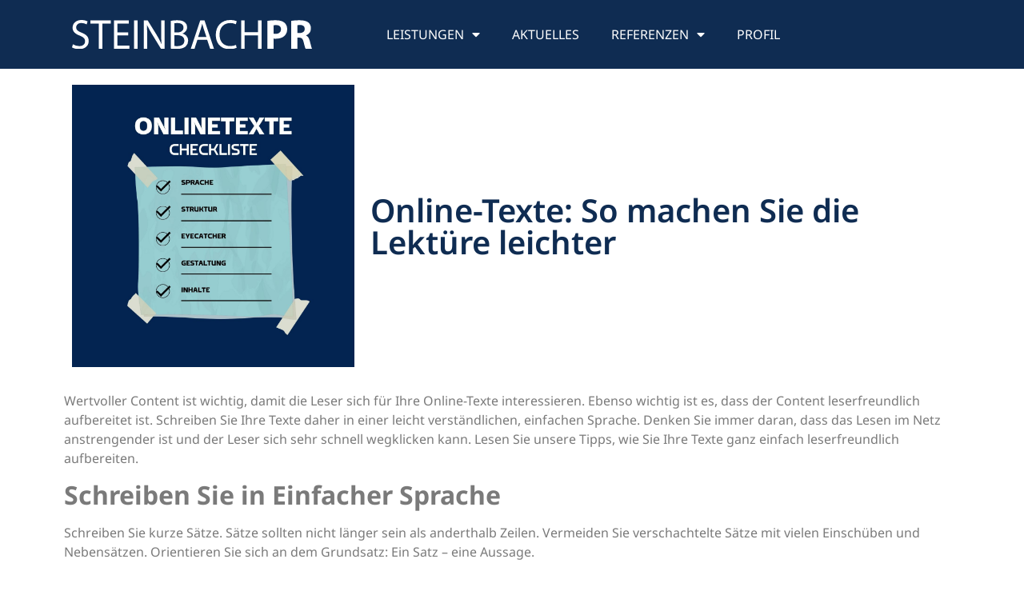

--- FILE ---
content_type: text/html; charset=UTF-8
request_url: https://steinbach-pr.de/online-texte-so-machen-sie-die-lektuere-fuer-die-leser-angenehmer/
body_size: 13313
content:
<!doctype html>
<html lang="de">
<head>
	<meta charset="UTF-8">
	<meta name="viewport" content="width=device-width, initial-scale=1">
	<link rel="profile" href="http://gmpg.org/xfn/11">
	<meta name='robots' content='index, follow, max-image-preview:large, max-snippet:-1, max-video-preview:-1' />
	<style>img:is([sizes="auto" i], [sizes^="auto," i]) { contain-intrinsic-size: 3000px 1500px }</style>
	
	<!-- This site is optimized with the Yoast SEO plugin v26.2 - https://yoast.com/wordpress/plugins/seo/ -->
	<title>Online-Texte: So machen Sie die Lektüre leichter - Steinbach PR</title>
	<meta name="description" content="Online-Texte sollten leserfreundlich sein, um gelesen zu werden. Lesen Sie, was das bedeutet und wie Ihnen leserfreundliche Texte gelingen." />
	<link rel="canonical" href="https://steinbach-pr.de/online-texte-so-machen-sie-die-lektuere-fuer-die-leser-angenehmer/" />
	<meta property="og:locale" content="de_DE" />
	<meta property="og:type" content="article" />
	<meta property="og:title" content="Online-Texte: So machen Sie die Lektüre leichter - Steinbach PR" />
	<meta property="og:description" content="Online-Texte sollten leserfreundlich sein, um gelesen zu werden. Lesen Sie, was das bedeutet und wie Ihnen leserfreundliche Texte gelingen." />
	<meta property="og:url" content="https://steinbach-pr.de/online-texte-so-machen-sie-die-lektuere-fuer-die-leser-angenehmer/" />
	<meta property="og:site_name" content="Steinbach PR" />
	<meta property="article:published_time" content="2019-07-01T07:11:11+00:00" />
	<meta property="article:modified_time" content="2025-02-10T16:31:11+00:00" />
	<meta property="og:image" content="https://steinbach-pr.de/wp-content/uploads/2023/12/Onlinetexte_2.jpg" />
	<meta property="og:image:width" content="1200" />
	<meta property="og:image:height" content="1200" />
	<meta property="og:image:type" content="image/jpeg" />
	<meta name="author" content="Marion Steinbach" />
	<meta name="twitter:card" content="summary_large_image" />
	<meta name="twitter:label1" content="Verfasst von" />
	<meta name="twitter:data1" content="Marion Steinbach" />
	<meta name="twitter:label2" content="Geschätzte Lesezeit" />
	<meta name="twitter:data2" content="4 Minuten" />
	<script type="application/ld+json" class="yoast-schema-graph">{"@context":"https://schema.org","@graph":[{"@type":"Article","@id":"https://steinbach-pr.de/online-texte-so-machen-sie-die-lektuere-fuer-die-leser-angenehmer/#article","isPartOf":{"@id":"https://steinbach-pr.de/online-texte-so-machen-sie-die-lektuere-fuer-die-leser-angenehmer/"},"author":{"name":"Marion Steinbach","@id":"https://steinbach-pr.de/#/schema/person/61073e02945a257e333903bc7fc1b6c4"},"headline":"Online-Texte: So machen Sie die Lektüre leichter","datePublished":"2019-07-01T07:11:11+00:00","dateModified":"2025-02-10T16:31:11+00:00","mainEntityOfPage":{"@id":"https://steinbach-pr.de/online-texte-so-machen-sie-die-lektuere-fuer-die-leser-angenehmer/"},"wordCount":559,"publisher":{"@id":"https://steinbach-pr.de/#organization"},"image":{"@id":"https://steinbach-pr.de/online-texte-so-machen-sie-die-lektuere-fuer-die-leser-angenehmer/#primaryimage"},"thumbnailUrl":"https://steinbach-pr.de/wp-content/uploads/2023/12/Onlinetexte_2.jpg","keywords":["Einfache Sprache","Online-Texte","Redaktion"],"articleSection":["PRPraxis"],"inLanguage":"de"},{"@type":"WebPage","@id":"https://steinbach-pr.de/online-texte-so-machen-sie-die-lektuere-fuer-die-leser-angenehmer/","url":"https://steinbach-pr.de/online-texte-so-machen-sie-die-lektuere-fuer-die-leser-angenehmer/","name":"Online-Texte: So machen Sie die Lektüre leichter - Steinbach PR","isPartOf":{"@id":"https://steinbach-pr.de/#website"},"primaryImageOfPage":{"@id":"https://steinbach-pr.de/online-texte-so-machen-sie-die-lektuere-fuer-die-leser-angenehmer/#primaryimage"},"image":{"@id":"https://steinbach-pr.de/online-texte-so-machen-sie-die-lektuere-fuer-die-leser-angenehmer/#primaryimage"},"thumbnailUrl":"https://steinbach-pr.de/wp-content/uploads/2023/12/Onlinetexte_2.jpg","datePublished":"2019-07-01T07:11:11+00:00","dateModified":"2025-02-10T16:31:11+00:00","description":"Online-Texte sollten leserfreundlich sein, um gelesen zu werden. Lesen Sie, was das bedeutet und wie Ihnen leserfreundliche Texte gelingen.","breadcrumb":{"@id":"https://steinbach-pr.de/online-texte-so-machen-sie-die-lektuere-fuer-die-leser-angenehmer/#breadcrumb"},"inLanguage":"de","potentialAction":[{"@type":"ReadAction","target":["https://steinbach-pr.de/online-texte-so-machen-sie-die-lektuere-fuer-die-leser-angenehmer/"]}]},{"@type":"ImageObject","inLanguage":"de","@id":"https://steinbach-pr.de/online-texte-so-machen-sie-die-lektuere-fuer-die-leser-angenehmer/#primaryimage","url":"https://steinbach-pr.de/wp-content/uploads/2023/12/Onlinetexte_2.jpg","contentUrl":"https://steinbach-pr.de/wp-content/uploads/2023/12/Onlinetexte_2.jpg","width":1200,"height":1200,"caption":"Checkliste gute Onlinetexte"},{"@type":"BreadcrumbList","@id":"https://steinbach-pr.de/online-texte-so-machen-sie-die-lektuere-fuer-die-leser-angenehmer/#breadcrumb","itemListElement":[{"@type":"ListItem","position":1,"name":"Startseite","item":"https://steinbach-pr.de/"},{"@type":"ListItem","position":2,"name":"Online-Texte: So machen Sie die Lektüre leichter"}]},{"@type":"WebSite","@id":"https://steinbach-pr.de/#website","url":"https://steinbach-pr.de/","name":"Steinbach PR","description":"","publisher":{"@id":"https://steinbach-pr.de/#organization"},"potentialAction":[{"@type":"SearchAction","target":{"@type":"EntryPoint","urlTemplate":"https://steinbach-pr.de/?s={search_term_string}"},"query-input":{"@type":"PropertyValueSpecification","valueRequired":true,"valueName":"search_term_string"}}],"inLanguage":"de"},{"@type":"Organization","@id":"https://steinbach-pr.de/#organization","name":"Steinbach PR","url":"https://steinbach-pr.de/","logo":{"@type":"ImageObject","inLanguage":"de","@id":"https://steinbach-pr.de/#/schema/logo/image/","url":"https://steinbach-pr.de/wp-content/uploads/2020/01/steinbachpr_logo_weiss.svg","contentUrl":"https://steinbach-pr.de/wp-content/uploads/2020/01/steinbachpr_logo_weiss.svg","caption":"Steinbach PR"},"image":{"@id":"https://steinbach-pr.de/#/schema/logo/image/"}},{"@type":"Person","@id":"https://steinbach-pr.de/#/schema/person/61073e02945a257e333903bc7fc1b6c4","name":"Marion Steinbach","image":{"@type":"ImageObject","inLanguage":"de","@id":"https://steinbach-pr.de/#/schema/person/image/","url":"https://secure.gravatar.com/avatar/f74397b6580663083e3ce964d03b7e298aa879b7b7e6fb24d5acc5befdccdc89?s=96&d=mm&r=g","contentUrl":"https://secure.gravatar.com/avatar/f74397b6580663083e3ce964d03b7e298aa879b7b7e6fb24d5acc5befdccdc89?s=96&d=mm&r=g","caption":"Marion Steinbach"},"url":"https://steinbach-pr.de/author/steinbach/"}]}</script>
	<!-- / Yoast SEO plugin. -->


            <script id="omgf-pro-remove-async-google-fonts">
                var head=document.getElementsByTagName("head")[0],insertBefore=head.insertBefore,appendChild=head.appendChild,append=head.append;function runInterception(newElem,refElem,callback){if(!newElem.href||!(newElem.href.includes("//fonts.googleapis.com/css")||newElem.href.includes("//fonts.gstatic.com/s/")||newElem.href.includes("//fonts.googleapis.com/icon")))return eval(callback).call(head,newElem,refElem);console.log("OMGF Pro blocked request to "+newElem.href)}head.insertBefore=function(newElem,refElem){return runInterception(newElem,refElem,"insertBefore")},head.appendChild=function(newElem,refElem){return runInterception(newElem,refElem,"appendChild")},head.append=function(newElem,refElem){return runInterception(newElem,refElem,"append")};            </script>
<link rel="alternate" type="application/rss+xml" title="Steinbach PR &raquo; Feed" href="https://steinbach-pr.de/feed/" />
<link rel="alternate" type="application/rss+xml" title="Steinbach PR &raquo; Kommentar-Feed" href="https://steinbach-pr.de/comments/feed/" />
<link rel="alternate" type="application/rss+xml" title="Steinbach PR &raquo; Online-Texte: So machen Sie die Lektüre leichter-Kommentar-Feed" href="https://steinbach-pr.de/online-texte-so-machen-sie-die-lektuere-fuer-die-leser-angenehmer/feed/" />
<script type="text/javascript">
/* <![CDATA[ */
window._wpemojiSettings = {"baseUrl":"https:\/\/s.w.org\/images\/core\/emoji\/16.0.1\/72x72\/","ext":".png","svgUrl":"https:\/\/s.w.org\/images\/core\/emoji\/16.0.1\/svg\/","svgExt":".svg","source":{"concatemoji":"https:\/\/steinbach-pr.de\/wp-includes\/js\/wp-emoji-release.min.js?ver=6.8.3"}};
/*! This file is auto-generated */
!function(s,n){var o,i,e;function c(e){try{var t={supportTests:e,timestamp:(new Date).valueOf()};sessionStorage.setItem(o,JSON.stringify(t))}catch(e){}}function p(e,t,n){e.clearRect(0,0,e.canvas.width,e.canvas.height),e.fillText(t,0,0);var t=new Uint32Array(e.getImageData(0,0,e.canvas.width,e.canvas.height).data),a=(e.clearRect(0,0,e.canvas.width,e.canvas.height),e.fillText(n,0,0),new Uint32Array(e.getImageData(0,0,e.canvas.width,e.canvas.height).data));return t.every(function(e,t){return e===a[t]})}function u(e,t){e.clearRect(0,0,e.canvas.width,e.canvas.height),e.fillText(t,0,0);for(var n=e.getImageData(16,16,1,1),a=0;a<n.data.length;a++)if(0!==n.data[a])return!1;return!0}function f(e,t,n,a){switch(t){case"flag":return n(e,"\ud83c\udff3\ufe0f\u200d\u26a7\ufe0f","\ud83c\udff3\ufe0f\u200b\u26a7\ufe0f")?!1:!n(e,"\ud83c\udde8\ud83c\uddf6","\ud83c\udde8\u200b\ud83c\uddf6")&&!n(e,"\ud83c\udff4\udb40\udc67\udb40\udc62\udb40\udc65\udb40\udc6e\udb40\udc67\udb40\udc7f","\ud83c\udff4\u200b\udb40\udc67\u200b\udb40\udc62\u200b\udb40\udc65\u200b\udb40\udc6e\u200b\udb40\udc67\u200b\udb40\udc7f");case"emoji":return!a(e,"\ud83e\udedf")}return!1}function g(e,t,n,a){var r="undefined"!=typeof WorkerGlobalScope&&self instanceof WorkerGlobalScope?new OffscreenCanvas(300,150):s.createElement("canvas"),o=r.getContext("2d",{willReadFrequently:!0}),i=(o.textBaseline="top",o.font="600 32px Arial",{});return e.forEach(function(e){i[e]=t(o,e,n,a)}),i}function t(e){var t=s.createElement("script");t.src=e,t.defer=!0,s.head.appendChild(t)}"undefined"!=typeof Promise&&(o="wpEmojiSettingsSupports",i=["flag","emoji"],n.supports={everything:!0,everythingExceptFlag:!0},e=new Promise(function(e){s.addEventListener("DOMContentLoaded",e,{once:!0})}),new Promise(function(t){var n=function(){try{var e=JSON.parse(sessionStorage.getItem(o));if("object"==typeof e&&"number"==typeof e.timestamp&&(new Date).valueOf()<e.timestamp+604800&&"object"==typeof e.supportTests)return e.supportTests}catch(e){}return null}();if(!n){if("undefined"!=typeof Worker&&"undefined"!=typeof OffscreenCanvas&&"undefined"!=typeof URL&&URL.createObjectURL&&"undefined"!=typeof Blob)try{var e="postMessage("+g.toString()+"("+[JSON.stringify(i),f.toString(),p.toString(),u.toString()].join(",")+"));",a=new Blob([e],{type:"text/javascript"}),r=new Worker(URL.createObjectURL(a),{name:"wpTestEmojiSupports"});return void(r.onmessage=function(e){c(n=e.data),r.terminate(),t(n)})}catch(e){}c(n=g(i,f,p,u))}t(n)}).then(function(e){for(var t in e)n.supports[t]=e[t],n.supports.everything=n.supports.everything&&n.supports[t],"flag"!==t&&(n.supports.everythingExceptFlag=n.supports.everythingExceptFlag&&n.supports[t]);n.supports.everythingExceptFlag=n.supports.everythingExceptFlag&&!n.supports.flag,n.DOMReady=!1,n.readyCallback=function(){n.DOMReady=!0}}).then(function(){return e}).then(function(){var e;n.supports.everything||(n.readyCallback(),(e=n.source||{}).concatemoji?t(e.concatemoji):e.wpemoji&&e.twemoji&&(t(e.twemoji),t(e.wpemoji)))}))}((window,document),window._wpemojiSettings);
/* ]]> */
</script>
<style id='wp-emoji-styles-inline-css' type='text/css'>

	img.wp-smiley, img.emoji {
		display: inline !important;
		border: none !important;
		box-shadow: none !important;
		height: 1em !important;
		width: 1em !important;
		margin: 0 0.07em !important;
		vertical-align: -0.1em !important;
		background: none !important;
		padding: 0 !important;
	}
</style>
<link rel='stylesheet' id='wp-block-library-css' href='https://steinbach-pr.de/wp-includes/css/dist/block-library/style.min.css?ver=6.8.3' type='text/css' media='all' />
<style id='classic-theme-styles-inline-css' type='text/css'>
/*! This file is auto-generated */
.wp-block-button__link{color:#fff;background-color:#32373c;border-radius:9999px;box-shadow:none;text-decoration:none;padding:calc(.667em + 2px) calc(1.333em + 2px);font-size:1.125em}.wp-block-file__button{background:#32373c;color:#fff;text-decoration:none}
</style>
<style id='global-styles-inline-css' type='text/css'>
:root{--wp--preset--aspect-ratio--square: 1;--wp--preset--aspect-ratio--4-3: 4/3;--wp--preset--aspect-ratio--3-4: 3/4;--wp--preset--aspect-ratio--3-2: 3/2;--wp--preset--aspect-ratio--2-3: 2/3;--wp--preset--aspect-ratio--16-9: 16/9;--wp--preset--aspect-ratio--9-16: 9/16;--wp--preset--color--black: #000000;--wp--preset--color--cyan-bluish-gray: #abb8c3;--wp--preset--color--white: #ffffff;--wp--preset--color--pale-pink: #f78da7;--wp--preset--color--vivid-red: #cf2e2e;--wp--preset--color--luminous-vivid-orange: #ff6900;--wp--preset--color--luminous-vivid-amber: #fcb900;--wp--preset--color--light-green-cyan: #7bdcb5;--wp--preset--color--vivid-green-cyan: #00d084;--wp--preset--color--pale-cyan-blue: #8ed1fc;--wp--preset--color--vivid-cyan-blue: #0693e3;--wp--preset--color--vivid-purple: #9b51e0;--wp--preset--gradient--vivid-cyan-blue-to-vivid-purple: linear-gradient(135deg,rgba(6,147,227,1) 0%,rgb(155,81,224) 100%);--wp--preset--gradient--light-green-cyan-to-vivid-green-cyan: linear-gradient(135deg,rgb(122,220,180) 0%,rgb(0,208,130) 100%);--wp--preset--gradient--luminous-vivid-amber-to-luminous-vivid-orange: linear-gradient(135deg,rgba(252,185,0,1) 0%,rgba(255,105,0,1) 100%);--wp--preset--gradient--luminous-vivid-orange-to-vivid-red: linear-gradient(135deg,rgba(255,105,0,1) 0%,rgb(207,46,46) 100%);--wp--preset--gradient--very-light-gray-to-cyan-bluish-gray: linear-gradient(135deg,rgb(238,238,238) 0%,rgb(169,184,195) 100%);--wp--preset--gradient--cool-to-warm-spectrum: linear-gradient(135deg,rgb(74,234,220) 0%,rgb(151,120,209) 20%,rgb(207,42,186) 40%,rgb(238,44,130) 60%,rgb(251,105,98) 80%,rgb(254,248,76) 100%);--wp--preset--gradient--blush-light-purple: linear-gradient(135deg,rgb(255,206,236) 0%,rgb(152,150,240) 100%);--wp--preset--gradient--blush-bordeaux: linear-gradient(135deg,rgb(254,205,165) 0%,rgb(254,45,45) 50%,rgb(107,0,62) 100%);--wp--preset--gradient--luminous-dusk: linear-gradient(135deg,rgb(255,203,112) 0%,rgb(199,81,192) 50%,rgb(65,88,208) 100%);--wp--preset--gradient--pale-ocean: linear-gradient(135deg,rgb(255,245,203) 0%,rgb(182,227,212) 50%,rgb(51,167,181) 100%);--wp--preset--gradient--electric-grass: linear-gradient(135deg,rgb(202,248,128) 0%,rgb(113,206,126) 100%);--wp--preset--gradient--midnight: linear-gradient(135deg,rgb(2,3,129) 0%,rgb(40,116,252) 100%);--wp--preset--font-size--small: 13px;--wp--preset--font-size--medium: 20px;--wp--preset--font-size--large: 36px;--wp--preset--font-size--x-large: 42px;--wp--preset--spacing--20: 0.44rem;--wp--preset--spacing--30: 0.67rem;--wp--preset--spacing--40: 1rem;--wp--preset--spacing--50: 1.5rem;--wp--preset--spacing--60: 2.25rem;--wp--preset--spacing--70: 3.38rem;--wp--preset--spacing--80: 5.06rem;--wp--preset--shadow--natural: 6px 6px 9px rgba(0, 0, 0, 0.2);--wp--preset--shadow--deep: 12px 12px 50px rgba(0, 0, 0, 0.4);--wp--preset--shadow--sharp: 6px 6px 0px rgba(0, 0, 0, 0.2);--wp--preset--shadow--outlined: 6px 6px 0px -3px rgba(255, 255, 255, 1), 6px 6px rgba(0, 0, 0, 1);--wp--preset--shadow--crisp: 6px 6px 0px rgba(0, 0, 0, 1);}:where(.is-layout-flex){gap: 0.5em;}:where(.is-layout-grid){gap: 0.5em;}body .is-layout-flex{display: flex;}.is-layout-flex{flex-wrap: wrap;align-items: center;}.is-layout-flex > :is(*, div){margin: 0;}body .is-layout-grid{display: grid;}.is-layout-grid > :is(*, div){margin: 0;}:where(.wp-block-columns.is-layout-flex){gap: 2em;}:where(.wp-block-columns.is-layout-grid){gap: 2em;}:where(.wp-block-post-template.is-layout-flex){gap: 1.25em;}:where(.wp-block-post-template.is-layout-grid){gap: 1.25em;}.has-black-color{color: var(--wp--preset--color--black) !important;}.has-cyan-bluish-gray-color{color: var(--wp--preset--color--cyan-bluish-gray) !important;}.has-white-color{color: var(--wp--preset--color--white) !important;}.has-pale-pink-color{color: var(--wp--preset--color--pale-pink) !important;}.has-vivid-red-color{color: var(--wp--preset--color--vivid-red) !important;}.has-luminous-vivid-orange-color{color: var(--wp--preset--color--luminous-vivid-orange) !important;}.has-luminous-vivid-amber-color{color: var(--wp--preset--color--luminous-vivid-amber) !important;}.has-light-green-cyan-color{color: var(--wp--preset--color--light-green-cyan) !important;}.has-vivid-green-cyan-color{color: var(--wp--preset--color--vivid-green-cyan) !important;}.has-pale-cyan-blue-color{color: var(--wp--preset--color--pale-cyan-blue) !important;}.has-vivid-cyan-blue-color{color: var(--wp--preset--color--vivid-cyan-blue) !important;}.has-vivid-purple-color{color: var(--wp--preset--color--vivid-purple) !important;}.has-black-background-color{background-color: var(--wp--preset--color--black) !important;}.has-cyan-bluish-gray-background-color{background-color: var(--wp--preset--color--cyan-bluish-gray) !important;}.has-white-background-color{background-color: var(--wp--preset--color--white) !important;}.has-pale-pink-background-color{background-color: var(--wp--preset--color--pale-pink) !important;}.has-vivid-red-background-color{background-color: var(--wp--preset--color--vivid-red) !important;}.has-luminous-vivid-orange-background-color{background-color: var(--wp--preset--color--luminous-vivid-orange) !important;}.has-luminous-vivid-amber-background-color{background-color: var(--wp--preset--color--luminous-vivid-amber) !important;}.has-light-green-cyan-background-color{background-color: var(--wp--preset--color--light-green-cyan) !important;}.has-vivid-green-cyan-background-color{background-color: var(--wp--preset--color--vivid-green-cyan) !important;}.has-pale-cyan-blue-background-color{background-color: var(--wp--preset--color--pale-cyan-blue) !important;}.has-vivid-cyan-blue-background-color{background-color: var(--wp--preset--color--vivid-cyan-blue) !important;}.has-vivid-purple-background-color{background-color: var(--wp--preset--color--vivid-purple) !important;}.has-black-border-color{border-color: var(--wp--preset--color--black) !important;}.has-cyan-bluish-gray-border-color{border-color: var(--wp--preset--color--cyan-bluish-gray) !important;}.has-white-border-color{border-color: var(--wp--preset--color--white) !important;}.has-pale-pink-border-color{border-color: var(--wp--preset--color--pale-pink) !important;}.has-vivid-red-border-color{border-color: var(--wp--preset--color--vivid-red) !important;}.has-luminous-vivid-orange-border-color{border-color: var(--wp--preset--color--luminous-vivid-orange) !important;}.has-luminous-vivid-amber-border-color{border-color: var(--wp--preset--color--luminous-vivid-amber) !important;}.has-light-green-cyan-border-color{border-color: var(--wp--preset--color--light-green-cyan) !important;}.has-vivid-green-cyan-border-color{border-color: var(--wp--preset--color--vivid-green-cyan) !important;}.has-pale-cyan-blue-border-color{border-color: var(--wp--preset--color--pale-cyan-blue) !important;}.has-vivid-cyan-blue-border-color{border-color: var(--wp--preset--color--vivid-cyan-blue) !important;}.has-vivid-purple-border-color{border-color: var(--wp--preset--color--vivid-purple) !important;}.has-vivid-cyan-blue-to-vivid-purple-gradient-background{background: var(--wp--preset--gradient--vivid-cyan-blue-to-vivid-purple) !important;}.has-light-green-cyan-to-vivid-green-cyan-gradient-background{background: var(--wp--preset--gradient--light-green-cyan-to-vivid-green-cyan) !important;}.has-luminous-vivid-amber-to-luminous-vivid-orange-gradient-background{background: var(--wp--preset--gradient--luminous-vivid-amber-to-luminous-vivid-orange) !important;}.has-luminous-vivid-orange-to-vivid-red-gradient-background{background: var(--wp--preset--gradient--luminous-vivid-orange-to-vivid-red) !important;}.has-very-light-gray-to-cyan-bluish-gray-gradient-background{background: var(--wp--preset--gradient--very-light-gray-to-cyan-bluish-gray) !important;}.has-cool-to-warm-spectrum-gradient-background{background: var(--wp--preset--gradient--cool-to-warm-spectrum) !important;}.has-blush-light-purple-gradient-background{background: var(--wp--preset--gradient--blush-light-purple) !important;}.has-blush-bordeaux-gradient-background{background: var(--wp--preset--gradient--blush-bordeaux) !important;}.has-luminous-dusk-gradient-background{background: var(--wp--preset--gradient--luminous-dusk) !important;}.has-pale-ocean-gradient-background{background: var(--wp--preset--gradient--pale-ocean) !important;}.has-electric-grass-gradient-background{background: var(--wp--preset--gradient--electric-grass) !important;}.has-midnight-gradient-background{background: var(--wp--preset--gradient--midnight) !important;}.has-small-font-size{font-size: var(--wp--preset--font-size--small) !important;}.has-medium-font-size{font-size: var(--wp--preset--font-size--medium) !important;}.has-large-font-size{font-size: var(--wp--preset--font-size--large) !important;}.has-x-large-font-size{font-size: var(--wp--preset--font-size--x-large) !important;}
:where(.wp-block-post-template.is-layout-flex){gap: 1.25em;}:where(.wp-block-post-template.is-layout-grid){gap: 1.25em;}
:where(.wp-block-columns.is-layout-flex){gap: 2em;}:where(.wp-block-columns.is-layout-grid){gap: 2em;}
:root :where(.wp-block-pullquote){font-size: 1.5em;line-height: 1.6;}
</style>
<link rel='stylesheet' id='elementor-hello-theme-style-css' href='https://steinbach-pr.de/wp-content/themes/elementor_websplash/style.css?ver=6.8.3' type='text/css' media='all' />
<link rel='stylesheet' id='elementor-frontend-css' href='https://steinbach-pr.de/wp-content/plugins/elementor/assets/css/frontend.min.css?ver=3.32.5' type='text/css' media='all' />
<link rel='stylesheet' id='widget-image-css' href='https://steinbach-pr.de/wp-content/plugins/elementor/assets/css/widget-image.min.css?ver=3.32.5' type='text/css' media='all' />
<link rel='stylesheet' id='widget-nav-menu-css' href='https://steinbach-pr.de/wp-content/plugins/elementor-pro/assets/css/widget-nav-menu.min.css?ver=3.32.3' type='text/css' media='all' />
<link rel='stylesheet' id='widget-spacer-css' href='https://steinbach-pr.de/wp-content/plugins/elementor/assets/css/widget-spacer.min.css?ver=3.32.5' type='text/css' media='all' />
<link rel='stylesheet' id='widget-social-icons-css' href='https://steinbach-pr.de/wp-content/plugins/elementor/assets/css/widget-social-icons.min.css?ver=3.32.5' type='text/css' media='all' />
<link rel='stylesheet' id='e-apple-webkit-css' href='https://steinbach-pr.de/wp-content/plugins/elementor/assets/css/conditionals/apple-webkit.min.css?ver=3.32.5' type='text/css' media='all' />
<link rel='stylesheet' id='widget-heading-css' href='https://steinbach-pr.de/wp-content/plugins/elementor/assets/css/widget-heading.min.css?ver=3.32.5' type='text/css' media='all' />
<link rel='stylesheet' id='widget-post-navigation-css' href='https://steinbach-pr.de/wp-content/plugins/elementor-pro/assets/css/widget-post-navigation.min.css?ver=3.32.3' type='text/css' media='all' />
<link rel='stylesheet' id='elementor-icons-css' href='https://steinbach-pr.de/wp-content/plugins/elementor/assets/lib/eicons/css/elementor-icons.min.css?ver=5.44.0' type='text/css' media='all' />
<link rel='stylesheet' id='elementor-post-224-css' href='https://steinbach-pr.de/wp-content/uploads/elementor/css/post-224.css?ver=1762421230' type='text/css' media='all' />
<link rel='stylesheet' id='font-awesome-5-all-css' href='https://steinbach-pr.de/wp-content/plugins/elementor/assets/lib/font-awesome/css/all.min.css?ver=3.32.5' type='text/css' media='all' />
<link rel='stylesheet' id='font-awesome-4-shim-css' href='https://steinbach-pr.de/wp-content/plugins/elementor/assets/lib/font-awesome/css/v4-shims.min.css?ver=3.32.5' type='text/css' media='all' />
<link rel='stylesheet' id='elementor-post-18-css' href='https://steinbach-pr.de/wp-content/uploads/elementor/css/post-18.css?ver=1762421230' type='text/css' media='all' />
<link rel='stylesheet' id='elementor-post-14-css' href='https://steinbach-pr.de/wp-content/uploads/elementor/css/post-14.css?ver=1762421230' type='text/css' media='all' />
<link rel='stylesheet' id='elementor-post-447-css' href='https://steinbach-pr.de/wp-content/uploads/elementor/css/post-447.css?ver=1762421900' type='text/css' media='all' />
<link rel='stylesheet' id='ecs-styles-css' href='https://steinbach-pr.de/wp-content/plugins/ele-custom-skin/assets/css/ecs-style.css?ver=3.1.9' type='text/css' media='all' />
<link rel='stylesheet' id='elementor-post-530-css' href='https://steinbach-pr.de/wp-content/uploads/elementor/css/post-530.css?ver=1666098575' type='text/css' media='all' />
<link rel='stylesheet' id='elementor-gf-local-notosans-css' href='https://steinbach-pr.de/wp-content/uploads/elementor/google-fonts/css/notosans.css?ver=1742773809' type='text/css' media='all' />
<link rel='stylesheet' id='elementor-icons-shared-0-css' href='https://steinbach-pr.de/wp-content/plugins/elementor/assets/lib/font-awesome/css/fontawesome.min.css?ver=5.15.3' type='text/css' media='all' />
<link rel='stylesheet' id='elementor-icons-fa-solid-css' href='https://steinbach-pr.de/wp-content/plugins/elementor/assets/lib/font-awesome/css/solid.min.css?ver=5.15.3' type='text/css' media='all' />
<link rel='stylesheet' id='elementor-icons-fa-brands-css' href='https://steinbach-pr.de/wp-content/plugins/elementor/assets/lib/font-awesome/css/brands.min.css?ver=5.15.3' type='text/css' media='all' />
<script type="text/javascript" src="https://steinbach-pr.de/wp-includes/js/jquery/jquery.min.js?ver=3.7.1" id="jquery-core-js"></script>
<script type="text/javascript" src="https://steinbach-pr.de/wp-includes/js/jquery/jquery-migrate.min.js?ver=3.4.1" id="jquery-migrate-js"></script>
<script type="text/javascript" src="https://steinbach-pr.de/wp-content/plugins/elementor/assets/lib/font-awesome/js/v4-shims.min.js?ver=3.32.5" id="font-awesome-4-shim-js"></script>
<script type="text/javascript" id="ecs_ajax_load-js-extra">
/* <![CDATA[ */
var ecs_ajax_params = {"ajaxurl":"https:\/\/steinbach-pr.de\/wp-admin\/admin-ajax.php","posts":"{\"page\":0,\"name\":\"online-texte-so-machen-sie-die-lektuere-fuer-die-leser-angenehmer\",\"error\":\"\",\"m\":\"\",\"p\":0,\"post_parent\":\"\",\"subpost\":\"\",\"subpost_id\":\"\",\"attachment\":\"\",\"attachment_id\":0,\"pagename\":\"\",\"page_id\":0,\"second\":\"\",\"minute\":\"\",\"hour\":\"\",\"day\":0,\"monthnum\":0,\"year\":0,\"w\":0,\"category_name\":\"\",\"tag\":\"\",\"cat\":\"\",\"tag_id\":\"\",\"author\":\"\",\"author_name\":\"\",\"feed\":\"\",\"tb\":\"\",\"paged\":0,\"meta_key\":\"\",\"meta_value\":\"\",\"preview\":\"\",\"s\":\"\",\"sentence\":\"\",\"title\":\"\",\"fields\":\"all\",\"menu_order\":\"\",\"embed\":\"\",\"category__in\":[],\"category__not_in\":[],\"category__and\":[],\"post__in\":[],\"post__not_in\":[],\"post_name__in\":[],\"tag__in\":[],\"tag__not_in\":[],\"tag__and\":[],\"tag_slug__in\":[],\"tag_slug__and\":[],\"post_parent__in\":[],\"post_parent__not_in\":[],\"author__in\":[],\"author__not_in\":[],\"search_columns\":[],\"ignore_sticky_posts\":false,\"suppress_filters\":false,\"cache_results\":true,\"update_post_term_cache\":true,\"update_menu_item_cache\":false,\"lazy_load_term_meta\":true,\"update_post_meta_cache\":true,\"post_type\":\"\",\"posts_per_page\":10,\"nopaging\":false,\"comments_per_page\":\"50\",\"no_found_rows\":false,\"order\":\"DESC\"}"};
/* ]]> */
</script>
<script type="text/javascript" src="https://steinbach-pr.de/wp-content/plugins/ele-custom-skin/assets/js/ecs_ajax_pagination.js?ver=3.1.9" id="ecs_ajax_load-js"></script>
<script type="text/javascript" src="https://steinbach-pr.de/wp-content/plugins/ele-custom-skin/assets/js/ecs.js?ver=3.1.9" id="ecs-script-js"></script>
<link rel="https://api.w.org/" href="https://steinbach-pr.de/wp-json/" /><link rel="alternate" title="JSON" type="application/json" href="https://steinbach-pr.de/wp-json/wp/v2/posts/2604" /><link rel="EditURI" type="application/rsd+xml" title="RSD" href="https://steinbach-pr.de/xmlrpc.php?rsd" />
<meta name="generator" content="WordPress 6.8.3" />
<link rel='shortlink' href='https://steinbach-pr.de/?p=2604' />
<link rel="alternate" title="oEmbed (JSON)" type="application/json+oembed" href="https://steinbach-pr.de/wp-json/oembed/1.0/embed?url=https%3A%2F%2Fsteinbach-pr.de%2Fonline-texte-so-machen-sie-die-lektuere-fuer-die-leser-angenehmer%2F" />
<link rel="alternate" title="oEmbed (XML)" type="text/xml+oembed" href="https://steinbach-pr.de/wp-json/oembed/1.0/embed?url=https%3A%2F%2Fsteinbach-pr.de%2Fonline-texte-so-machen-sie-die-lektuere-fuer-die-leser-angenehmer%2F&#038;format=xml" />
<meta name="generator" content="Elementor 3.32.5; features: additional_custom_breakpoints; settings: css_print_method-external, google_font-enabled, font_display-auto">
			<style>
				.e-con.e-parent:nth-of-type(n+4):not(.e-lazyloaded):not(.e-no-lazyload),
				.e-con.e-parent:nth-of-type(n+4):not(.e-lazyloaded):not(.e-no-lazyload) * {
					background-image: none !important;
				}
				@media screen and (max-height: 1024px) {
					.e-con.e-parent:nth-of-type(n+3):not(.e-lazyloaded):not(.e-no-lazyload),
					.e-con.e-parent:nth-of-type(n+3):not(.e-lazyloaded):not(.e-no-lazyload) * {
						background-image: none !important;
					}
				}
				@media screen and (max-height: 640px) {
					.e-con.e-parent:nth-of-type(n+2):not(.e-lazyloaded):not(.e-no-lazyload),
					.e-con.e-parent:nth-of-type(n+2):not(.e-lazyloaded):not(.e-no-lazyload) * {
						background-image: none !important;
					}
				}
			</style>
			<link rel="icon" href="https://steinbach-pr.de/wp-content/uploads/2020/04/cropped-favicon-32x32.png" sizes="32x32" />
<link rel="icon" href="https://steinbach-pr.de/wp-content/uploads/2020/04/cropped-favicon-192x192.png" sizes="192x192" />
<link rel="apple-touch-icon" href="https://steinbach-pr.de/wp-content/uploads/2020/04/cropped-favicon-180x180.png" />
<meta name="msapplication-TileImage" content="https://steinbach-pr.de/wp-content/uploads/2020/04/cropped-favicon-270x270.png" />
</head>
<body class="wp-singular post-template-default single single-post postid-2604 single-format-standard wp-custom-logo wp-theme-elementor_websplash websplash mcfoxx elementor-default elementor-kit-224 elementor-page-447">

		<header data-elementor-type="header" data-elementor-id="18" class="elementor elementor-18 elementor-location-header" data-elementor-post-type="elementor_library">
					<section class="elementor-section elementor-top-section elementor-element elementor-element-468a2ba elementor-section-boxed elementor-section-height-default elementor-section-height-default" data-id="468a2ba" data-element_type="section" data-settings="{&quot;background_background&quot;:&quot;classic&quot;}">
						<div class="elementor-container elementor-column-gap-default">
					<div class="elementor-column elementor-col-100 elementor-top-column elementor-element elementor-element-f23fb6e" data-id="f23fb6e" data-element_type="column">
			<div class="elementor-widget-wrap elementor-element-populated">
						<section class="elementor-section elementor-inner-section elementor-element elementor-element-56532da elementor-section-content-middle elementor-section-boxed elementor-section-height-default elementor-section-height-default" data-id="56532da" data-element_type="section">
						<div class="elementor-container elementor-column-gap-default">
					<div class="elementor-column elementor-col-33 elementor-inner-column elementor-element elementor-element-c0a9f89" data-id="c0a9f89" data-element_type="column">
			<div class="elementor-widget-wrap elementor-element-populated">
						<div class="elementor-element elementor-element-39a90c7 elementor-widget elementor-widget-theme-site-logo elementor-widget-image" data-id="39a90c7" data-element_type="widget" data-widget_type="theme-site-logo.default">
				<div class="elementor-widget-container">
											<a href="https://steinbach-pr.de">
			<img width="1" height="1" src="https://steinbach-pr.de/wp-content/uploads/2020/01/steinbachpr_logo_weiss.svg" class="attachment-large size-large wp-image-391" alt="" />				</a>
											</div>
				</div>
					</div>
		</div>
				<div class="elementor-column elementor-col-66 elementor-inner-column elementor-element elementor-element-49cac3b" data-id="49cac3b" data-element_type="column">
			<div class="elementor-widget-wrap elementor-element-populated">
						<div class="elementor-element elementor-element-ac94a5f elementor-nav-menu__text-align-center elementor-nav-menu--stretch elementor-nav-menu--dropdown-tablet elementor-nav-menu--toggle elementor-nav-menu--burger elementor-widget elementor-widget-nav-menu" data-id="ac94a5f" data-element_type="widget" data-settings="{&quot;full_width&quot;:&quot;stretch&quot;,&quot;layout&quot;:&quot;horizontal&quot;,&quot;submenu_icon&quot;:{&quot;value&quot;:&quot;&lt;i class=\&quot;fas fa-caret-down\&quot; aria-hidden=\&quot;true\&quot;&gt;&lt;\/i&gt;&quot;,&quot;library&quot;:&quot;fa-solid&quot;},&quot;toggle&quot;:&quot;burger&quot;}" data-widget_type="nav-menu.default">
				<div class="elementor-widget-container">
								<nav aria-label="Menü" class="elementor-nav-menu--main elementor-nav-menu__container elementor-nav-menu--layout-horizontal e--pointer-none">
				<ul id="menu-1-ac94a5f" class="elementor-nav-menu"><li class="menu-item menu-item-type-custom menu-item-object-custom menu-item-has-children menu-item-432"><a href="#" class="elementor-item elementor-item-anchor">Leistungen</a>
<ul class="sub-menu elementor-nav-menu--dropdown">
	<li class="menu-item menu-item-type-post_type menu-item-object-page menu-item-69"><a href="https://steinbach-pr.de/leistungen-steinbachpr/beratung-konzeption/" class="elementor-sub-item">Beratung &#038; Konzeption</a></li>
	<li class="menu-item menu-item-type-post_type menu-item-object-page menu-item-71"><a href="https://steinbach-pr.de/leistungen-steinbachpr/pr-content-marketing/" class="elementor-sub-item">PR, Content Marketing &amp; Fundraising</a></li>
	<li class="menu-item menu-item-type-post_type menu-item-object-page menu-item-72"><a href="https://steinbach-pr.de/leistungen-steinbachpr/redaktion-lektorat/" class="elementor-sub-item">Redaktion &#038; Lektorat</a></li>
	<li class="menu-item menu-item-type-post_type menu-item-object-page menu-item-70"><a href="https://steinbach-pr.de/leistungen-steinbachpr/einfache-leichte-sprache/" class="elementor-sub-item">Einfache &#038; Leichte Sprache</a></li>
	<li class="menu-item menu-item-type-post_type menu-item-object-page menu-item-73"><a href="https://steinbach-pr.de/leistungen-steinbachpr/seminare-veranstaltungen/" class="elementor-sub-item">Seminare &#038; Veranstaltungen</a></li>
</ul>
</li>
<li class="menu-item menu-item-type-post_type menu-item-object-page menu-item-67"><a href="https://steinbach-pr.de/aktuelles/" class="elementor-item">Aktuelles</a></li>
<li class="menu-item menu-item-type-post_type menu-item-object-page menu-item-has-children menu-item-75"><a href="https://steinbach-pr.de/referenzen/" class="elementor-item">Referenzen</a>
<ul class="sub-menu elementor-nav-menu--dropdown">
	<li class="menu-item menu-item-type-custom menu-item-object-custom menu-item-523"><a href="/referenzen/#arbeiten" class="elementor-sub-item elementor-item-anchor">Arbeiten</a></li>
</ul>
</li>
<li class="menu-item menu-item-type-post_type menu-item-object-page menu-item-74"><a href="https://steinbach-pr.de/profil/" class="elementor-item">Profil</a></li>
</ul>			</nav>
					<div class="elementor-menu-toggle" role="button" tabindex="0" aria-label="Menü Umschalter" aria-expanded="false">
			<i aria-hidden="true" role="presentation" class="elementor-menu-toggle__icon--open eicon-menu-bar"></i><i aria-hidden="true" role="presentation" class="elementor-menu-toggle__icon--close eicon-close"></i>		</div>
					<nav class="elementor-nav-menu--dropdown elementor-nav-menu__container" aria-hidden="true">
				<ul id="menu-2-ac94a5f" class="elementor-nav-menu"><li class="menu-item menu-item-type-custom menu-item-object-custom menu-item-has-children menu-item-432"><a href="#" class="elementor-item elementor-item-anchor" tabindex="-1">Leistungen</a>
<ul class="sub-menu elementor-nav-menu--dropdown">
	<li class="menu-item menu-item-type-post_type menu-item-object-page menu-item-69"><a href="https://steinbach-pr.de/leistungen-steinbachpr/beratung-konzeption/" class="elementor-sub-item" tabindex="-1">Beratung &#038; Konzeption</a></li>
	<li class="menu-item menu-item-type-post_type menu-item-object-page menu-item-71"><a href="https://steinbach-pr.de/leistungen-steinbachpr/pr-content-marketing/" class="elementor-sub-item" tabindex="-1">PR, Content Marketing &amp; Fundraising</a></li>
	<li class="menu-item menu-item-type-post_type menu-item-object-page menu-item-72"><a href="https://steinbach-pr.de/leistungen-steinbachpr/redaktion-lektorat/" class="elementor-sub-item" tabindex="-1">Redaktion &#038; Lektorat</a></li>
	<li class="menu-item menu-item-type-post_type menu-item-object-page menu-item-70"><a href="https://steinbach-pr.de/leistungen-steinbachpr/einfache-leichte-sprache/" class="elementor-sub-item" tabindex="-1">Einfache &#038; Leichte Sprache</a></li>
	<li class="menu-item menu-item-type-post_type menu-item-object-page menu-item-73"><a href="https://steinbach-pr.de/leistungen-steinbachpr/seminare-veranstaltungen/" class="elementor-sub-item" tabindex="-1">Seminare &#038; Veranstaltungen</a></li>
</ul>
</li>
<li class="menu-item menu-item-type-post_type menu-item-object-page menu-item-67"><a href="https://steinbach-pr.de/aktuelles/" class="elementor-item" tabindex="-1">Aktuelles</a></li>
<li class="menu-item menu-item-type-post_type menu-item-object-page menu-item-has-children menu-item-75"><a href="https://steinbach-pr.de/referenzen/" class="elementor-item" tabindex="-1">Referenzen</a>
<ul class="sub-menu elementor-nav-menu--dropdown">
	<li class="menu-item menu-item-type-custom menu-item-object-custom menu-item-523"><a href="/referenzen/#arbeiten" class="elementor-sub-item elementor-item-anchor" tabindex="-1">Arbeiten</a></li>
</ul>
</li>
<li class="menu-item menu-item-type-post_type menu-item-object-page menu-item-74"><a href="https://steinbach-pr.de/profil/" class="elementor-item" tabindex="-1">Profil</a></li>
</ul>			</nav>
						</div>
				</div>
					</div>
		</div>
					</div>
		</section>
					</div>
		</div>
					</div>
		</section>
				</header>
				<div data-elementor-type="single" data-elementor-id="447" class="elementor elementor-447 elementor-location-single post-2604 post type-post status-publish format-standard has-post-thumbnail hentry category-prpraxis tag-einfache-sprache tag-online-texte tag-redaktion" data-elementor-post-type="elementor_library">
					<section class="elementor-section elementor-top-section elementor-element elementor-element-b902eba elementor-section-boxed elementor-section-height-default elementor-section-height-default" data-id="b902eba" data-element_type="section">
						<div class="elementor-container elementor-column-gap-default">
					<div class="elementor-column elementor-col-100 elementor-top-column elementor-element elementor-element-19f7404" data-id="19f7404" data-element_type="column">
			<div class="elementor-widget-wrap elementor-element-populated">
						<section class="elementor-section elementor-inner-section elementor-element elementor-element-e6d4cc8 elementor-section-boxed elementor-section-height-default elementor-section-height-default" data-id="e6d4cc8" data-element_type="section">
						<div class="elementor-container elementor-column-gap-default">
					<div class="elementor-column elementor-col-33 elementor-inner-column elementor-element elementor-element-8bfccf5" data-id="8bfccf5" data-element_type="column">
			<div class="elementor-widget-wrap elementor-element-populated">
						<div class="elementor-element elementor-element-e9063d4 elementor-widget elementor-widget-theme-post-featured-image elementor-widget-image" data-id="e9063d4" data-element_type="widget" data-widget_type="theme-post-featured-image.default">
				<div class="elementor-widget-container">
															<img fetchpriority="high" width="1200" height="1200" src="https://steinbach-pr.de/wp-content/uploads/2023/12/Onlinetexte_2.jpg" class="attachment-full size-full wp-image-4353" alt="Checkliste gute Onlinetexte" srcset="https://steinbach-pr.de/wp-content/uploads/2023/12/Onlinetexte_2.jpg 1200w, https://steinbach-pr.de/wp-content/uploads/2023/12/Onlinetexte_2-300x300.jpg 300w, https://steinbach-pr.de/wp-content/uploads/2023/12/Onlinetexte_2-1024x1024.jpg 1024w, https://steinbach-pr.de/wp-content/uploads/2023/12/Onlinetexte_2-150x150.jpg 150w, https://steinbach-pr.de/wp-content/uploads/2023/12/Onlinetexte_2-768x768.jpg 768w" sizes="(max-width: 1200px) 100vw, 1200px" />															</div>
				</div>
					</div>
		</div>
				<div class="elementor-column elementor-col-66 elementor-inner-column elementor-element elementor-element-c34cba7" data-id="c34cba7" data-element_type="column">
			<div class="elementor-widget-wrap elementor-element-populated">
						<div class="elementor-element elementor-element-aeb7559 elementor-widget elementor-widget-theme-post-title elementor-page-title elementor-widget-heading" data-id="aeb7559" data-element_type="widget" data-widget_type="theme-post-title.default">
				<div class="elementor-widget-container">
					<h1 class="elementor-heading-title elementor-size-default">Online-Texte: So machen Sie die Lektüre leichter</h1>				</div>
				</div>
					</div>
		</div>
					</div>
		</section>
					</div>
		</div>
					</div>
		</section>
				<section class="elementor-section elementor-top-section elementor-element elementor-element-fb68917 elementor-section-boxed elementor-section-height-default elementor-section-height-default" data-id="fb68917" data-element_type="section">
						<div class="elementor-container elementor-column-gap-default">
					<div class="elementor-column elementor-col-100 elementor-top-column elementor-element elementor-element-125bfc8" data-id="125bfc8" data-element_type="column">
			<div class="elementor-widget-wrap elementor-element-populated">
						<div class="elementor-element elementor-element-776fd5b elementor-widget elementor-widget-theme-post-content" data-id="776fd5b" data-element_type="widget" data-widget_type="theme-post-content.default">
				<div class="elementor-widget-container">
					<p>Wertvoller Content ist wichtig, damit die Leser sich für Ihre Online-Texte interessieren. Ebenso wichtig ist es, dass der Content leserfreundlich aufbereitet ist. Schreiben Sie Ihre Texte daher in einer leicht verständlichen, einfachen Sprache. Denken Sie immer daran, dass das Lesen im Netz anstrengender ist und der Leser sich sehr schnell wegklicken kann. Lesen Sie unsere Tipps, wie Sie Ihre Texte ganz einfach leserfreundlich aufbereiten.<span id="more-2604"></span></p>
<h2><strong>Schreiben Sie in Einfacher Sprache</strong></h2>
<p>Schreiben Sie kurze Sätze. Sätze sollten nicht länger sein als anderthalb Zeilen. Vermeiden Sie verschachtelte Sätze mit vielen Einschüben und Nebensätzen. Orientieren Sie sich an dem Grundsatz: Ein Satz &#8211; eine Aussage.</p>
<p>Vermeiden Sie Wortungetüme durch zusammengesetzte Hauptwörter. Nutzen Sie Verben.  Das macht Ihre Texte lebendiger. Schreiben Sie aktiv und benennen Sie die handelnden Personen. Das macht Ihre Texte konkreter. Vermeiden Sie Verneinungen und Fachbegriffe. Machen Sie es dem Leser einfach, Ihre Texte zu verstehen.</p>
<h2><strong>Strukturieren Sie Ihre Absätze</strong></h2>
<p>Absätze unterteilen den Text in Texthäppchen. Das macht es dem Leser leicht, ihn zu „konsumieren“ oder auch nur mal schnell zu scannen. Das heißt aber nicht, dass Sie für jeden Satz einen neuen Absatz planen. Unterteilen Sie Ihren Text in sinnvolle Absätze. Das gelingt Ihnen, wenn Sie mit jedem neuen Gedankengang einen neuen Absatz beginnen. So erleichtern Sie dem Leser das Verständnis.</p>
<p>Achten Sie auch darauf, dass kein Absatz mehr als 500 Zeichen umfasst.</p>
<p>Noch ein Tipp: Platzieren Sie das Wichtigste am Anfang. Eilige Leser brauchen nur in den Absatz hineinzulesen, um zu wissen, ob er für sie relevant ist.</p>
<h2><strong>Arbeiten Sie mit Zwischenüberschriften</strong></h2>
<p>Zwischenüberschriften gliedern den Text und dienen als Orientierungspunkte. Sie helfen also dem Leser,</p>
<ul>
<li>wichtige Aspekte schnell zu erfassen,</li>
<li>Unwichtiges zu überspringen und</li>
<li>schnell den gesuchten Inhalt zu finden.</li>
</ul>
<p>Damit das gelingt, müssen die Zwischenüberschriften aussagekräftig sein. Setzen Sie deshalb in den Zwischenüberschriften Schlüsselbegriffe.</p>
<h2><strong>Bieten Sie Listen an</strong></h2>
<p>Auflistungen kann der Leser schnell überfliegen. Ob Sie die Inhalte nur mit Bulletpoints kennzeichnen oder mit Ziffern nummerieren ist dabei zweitrangig. Wichtig ist, dass es nicht mehr als 7 Punkte sind.</p>
<h2><strong>Platzieren Sie Eyecatcher</strong></h2>
<p>Grafiken, Bilder oder Videos ziehen die Aufmerksamkeit der User auf sich. Achten Sie darauf, dass die Auflösung nicht zu groß ist. Andernfalls besteht die Gefahr, dass die Ladezeiten zu lang sind – ein Kriterium, das das Google-Ranking negativ beeinflusst. Nutzen Sie diese Aufmerksamkeit und ergänzen Sie das Bild um eine aussagekräftige Bildunterschrift (BU), auch mit Schlüsselbegriffen. Im Idealfall macht die BU neugierig und zieht ihn in den Text.</p>
<h2><strong>Wählen Sie eine leserfreundliche Schrift</strong></h2>
<p>In der digitalen Welt werden vorrangig serifenlose Schriften wie Arial genutzt. Denn Schriften mit Serifen, wie Times New Roman, sind am Bildschirm weniger gut zu lesen und passen zudem mit ihrer etwas altmodischen Anmutung nicht zu den „neuen Medien“.</p>
<p>Achten Sie auch auf</p>
<ul>
<li>gute Kontraste zwischen Schriftfarbe und Hintergrund – ideal ist schwarze Schrift auf weißem Grund.</li>
<li>einen ausreichenden Durchschuss zwischen den Zeilen, sodass diese nicht ineinander fließen.</li>
<li>eine Zeilenlänge von nicht mehr als 70 Buchstaben, damit der Leser beim Zeilenwechsel nicht in die falsche Zeile gerät.</li>
</ul>
<p> </p>
<p>Sie möchten Sich bei der Bearbeitung oder Übersetzung Ihrer Texte in Einfache Sprache beraten lassen? Sprechen Sie mich an: steinbach@steinbach-pr.de. Gerne erstelle ich Ihnen ein Angebot.</p>


<p></p>
				</div>
				</div>
					</div>
		</div>
					</div>
		</section>
				<section class="elementor-section elementor-top-section elementor-element elementor-element-8284e53 elementor-section-boxed elementor-section-height-default elementor-section-height-default" data-id="8284e53" data-element_type="section">
						<div class="elementor-container elementor-column-gap-default">
					<div class="elementor-column elementor-col-100 elementor-top-column elementor-element elementor-element-8f76e8f" data-id="8f76e8f" data-element_type="column">
			<div class="elementor-widget-wrap elementor-element-populated">
						<section class="elementor-section elementor-inner-section elementor-element elementor-element-40dbd37 elementor-section-boxed elementor-section-height-default elementor-section-height-default" data-id="40dbd37" data-element_type="section">
						<div class="elementor-container elementor-column-gap-default">
					<div class="elementor-column elementor-col-100 elementor-inner-column elementor-element elementor-element-93c205b" data-id="93c205b" data-element_type="column">
			<div class="elementor-widget-wrap elementor-element-populated">
						<div class="elementor-element elementor-element-767448f elementor-post-navigation-borders-yes elementor-widget elementor-widget-post-navigation" data-id="767448f" data-element_type="widget" data-widget_type="post-navigation.default">
				<div class="elementor-widget-container">
							<div class="elementor-post-navigation" role="navigation" aria-label="Beitrag Navigation">
			<div class="elementor-post-navigation__prev elementor-post-navigation__link">
				<a href="https://steinbach-pr.de/pressefotos-brauchen-bildunterschriften/" rel="prev"><span class="post-navigation__arrow-wrapper post-navigation__arrow-prev"><i aria-hidden="true" class="fas fa-angle-left"></i><span class="elementor-screen-only">Zurück</span></span><span class="elementor-post-navigation__link__prev"><span class="post-navigation__prev--label">Vorheriger Beitrag</span><span class="post-navigation__prev--title">Pressefotos brauchen Bildunterschriften</span></span></a>			</div>
							<div class="elementor-post-navigation__separator-wrapper">
					<div class="elementor-post-navigation__separator"></div>
				</div>
						<div class="elementor-post-navigation__next elementor-post-navigation__link">
				<a href="https://steinbach-pr.de/funktionaler-analphabetismus-faellt-oft-erst-durch-fehler-bei-der-arbeit-auf/" rel="next"><span class="elementor-post-navigation__link__next"><span class="post-navigation__next--label">Nächster Beitrag</span><span class="post-navigation__next--title">Funktionaler Analphabetismus fällt oft erst durch Fehler bei der Arbeit auf</span></span><span class="post-navigation__arrow-wrapper post-navigation__arrow-next"><i aria-hidden="true" class="fas fa-angle-right"></i><span class="elementor-screen-only">Nächster</span></span></a>			</div>
		</div>
						</div>
				</div>
					</div>
		</div>
					</div>
		</section>
					</div>
		</div>
					</div>
		</section>
				</div>
				<footer data-elementor-type="footer" data-elementor-id="14" class="elementor elementor-14 elementor-location-footer" data-elementor-post-type="elementor_library">
					<section class="elementor-section elementor-top-section elementor-element elementor-element-b07444b elementor-section-boxed elementor-section-height-default elementor-section-height-default" data-id="b07444b" data-element_type="section" data-settings="{&quot;background_background&quot;:&quot;classic&quot;}">
						<div class="elementor-container elementor-column-gap-default">
					<div class="elementor-column elementor-col-100 elementor-top-column elementor-element elementor-element-5b54eab" data-id="5b54eab" data-element_type="column">
			<div class="elementor-widget-wrap elementor-element-populated">
						<div class="elementor-element elementor-element-e49d65b elementor-widget elementor-widget-spacer" data-id="e49d65b" data-element_type="widget" data-widget_type="spacer.default">
				<div class="elementor-widget-container">
							<div class="elementor-spacer">
			<div class="elementor-spacer-inner"></div>
		</div>
						</div>
				</div>
				<section class="elementor-section elementor-inner-section elementor-element elementor-element-fc3010e elementor-section-boxed elementor-section-height-default elementor-section-height-default" data-id="fc3010e" data-element_type="section">
						<div class="elementor-container elementor-column-gap-default">
					<div class="elementor-column elementor-col-33 elementor-inner-column elementor-element elementor-element-34c03a6" data-id="34c03a6" data-element_type="column">
			<div class="elementor-widget-wrap elementor-element-populated">
						<div class="elementor-element elementor-element-bcf7516 elementor-nav-menu__align-start elementor-nav-menu--dropdown-none elementor-widget elementor-widget-nav-menu" data-id="bcf7516" data-element_type="widget" data-settings="{&quot;layout&quot;:&quot;vertical&quot;,&quot;submenu_icon&quot;:{&quot;value&quot;:&quot;&lt;i class=\&quot;fas fa-caret-down\&quot; aria-hidden=\&quot;true\&quot;&gt;&lt;\/i&gt;&quot;,&quot;library&quot;:&quot;fa-solid&quot;}}" data-widget_type="nav-menu.default">
				<div class="elementor-widget-container">
								<nav aria-label="Menü" class="elementor-nav-menu--main elementor-nav-menu__container elementor-nav-menu--layout-vertical e--pointer-none">
				<ul id="menu-1-bcf7516" class="elementor-nav-menu sm-vertical"><li class="menu-item menu-item-type-post_type menu-item-object-page menu-item-home menu-item-433"><a href="https://steinbach-pr.de/" class="elementor-item">Start</a></li>
<li class="menu-item menu-item-type-post_type menu-item-object-page menu-item-434"><a href="https://steinbach-pr.de/leistungen-steinbachpr/beratung-konzeption/" class="elementor-item">Beratung &#038; Konzeption</a></li>
<li class="menu-item menu-item-type-post_type menu-item-object-page menu-item-436"><a href="https://steinbach-pr.de/leistungen-steinbachpr/pr-content-marketing/" class="elementor-item">PR, Content Marketing &amp; Fundraising</a></li>
<li class="menu-item menu-item-type-post_type menu-item-object-page menu-item-437"><a href="https://steinbach-pr.de/leistungen-steinbachpr/redaktion-lektorat/" class="elementor-item">Redaktion &#038; Lektorat</a></li>
<li class="menu-item menu-item-type-post_type menu-item-object-page menu-item-435"><a href="https://steinbach-pr.de/leistungen-steinbachpr/einfache-leichte-sprache/" class="elementor-item">Einfache &#038; Leichte Sprache</a></li>
<li class="menu-item menu-item-type-post_type menu-item-object-page menu-item-438"><a href="https://steinbach-pr.de/leistungen-steinbachpr/seminare-veranstaltungen/" class="elementor-item">Seminare &#038; Veranstaltungen</a></li>
<li class="menu-item menu-item-type-post_type menu-item-object-page menu-item-83"><a href="https://steinbach-pr.de/aktuelles/" class="elementor-item">Aktuelles</a></li>
<li class="menu-item menu-item-type-post_type menu-item-object-page menu-item-82"><a href="https://steinbach-pr.de/referenzen/" class="elementor-item">Referenzen</a></li>
<li class="menu-item menu-item-type-post_type menu-item-object-page menu-item-81"><a href="https://steinbach-pr.de/profil/" class="elementor-item">Profil</a></li>
</ul>			</nav>
						<nav class="elementor-nav-menu--dropdown elementor-nav-menu__container" aria-hidden="true">
				<ul id="menu-2-bcf7516" class="elementor-nav-menu sm-vertical"><li class="menu-item menu-item-type-post_type menu-item-object-page menu-item-home menu-item-433"><a href="https://steinbach-pr.de/" class="elementor-item" tabindex="-1">Start</a></li>
<li class="menu-item menu-item-type-post_type menu-item-object-page menu-item-434"><a href="https://steinbach-pr.de/leistungen-steinbachpr/beratung-konzeption/" class="elementor-item" tabindex="-1">Beratung &#038; Konzeption</a></li>
<li class="menu-item menu-item-type-post_type menu-item-object-page menu-item-436"><a href="https://steinbach-pr.de/leistungen-steinbachpr/pr-content-marketing/" class="elementor-item" tabindex="-1">PR, Content Marketing &amp; Fundraising</a></li>
<li class="menu-item menu-item-type-post_type menu-item-object-page menu-item-437"><a href="https://steinbach-pr.de/leistungen-steinbachpr/redaktion-lektorat/" class="elementor-item" tabindex="-1">Redaktion &#038; Lektorat</a></li>
<li class="menu-item menu-item-type-post_type menu-item-object-page menu-item-435"><a href="https://steinbach-pr.de/leistungen-steinbachpr/einfache-leichte-sprache/" class="elementor-item" tabindex="-1">Einfache &#038; Leichte Sprache</a></li>
<li class="menu-item menu-item-type-post_type menu-item-object-page menu-item-438"><a href="https://steinbach-pr.de/leistungen-steinbachpr/seminare-veranstaltungen/" class="elementor-item" tabindex="-1">Seminare &#038; Veranstaltungen</a></li>
<li class="menu-item menu-item-type-post_type menu-item-object-page menu-item-83"><a href="https://steinbach-pr.de/aktuelles/" class="elementor-item" tabindex="-1">Aktuelles</a></li>
<li class="menu-item menu-item-type-post_type menu-item-object-page menu-item-82"><a href="https://steinbach-pr.de/referenzen/" class="elementor-item" tabindex="-1">Referenzen</a></li>
<li class="menu-item menu-item-type-post_type menu-item-object-page menu-item-81"><a href="https://steinbach-pr.de/profil/" class="elementor-item" tabindex="-1">Profil</a></li>
</ul>			</nav>
						</div>
				</div>
					</div>
		</div>
				<div class="elementor-column elementor-col-33 elementor-inner-column elementor-element elementor-element-acac4d1" data-id="acac4d1" data-element_type="column">
			<div class="elementor-widget-wrap elementor-element-populated">
							</div>
		</div>
				<div class="elementor-column elementor-col-33 elementor-inner-column elementor-element elementor-element-ab8cfee" data-id="ab8cfee" data-element_type="column">
			<div class="elementor-widget-wrap elementor-element-populated">
						<div class="elementor-element elementor-element-6868dc5 elementor-widget elementor-widget-text-editor" data-id="6868dc5" data-element_type="widget" data-widget_type="text-editor.default">
				<div class="elementor-widget-container">
									<p><strong>SteinbachPR</strong></p><p>Stresemannstr. 12<br />53840 Troisdorf</p><p><span class="inline">Telefon:</span> <a href="tel:+4922419728077">+49(0)2241 / 97 28 077</a><br /><span class="inline">E-Mail:</span> <a href="mailto:steinbach@steinbach-pr.de">steinbach@steinbach-pr.de</a></p>								</div>
				</div>
				<div class="elementor-element elementor-element-d554421 elementor-widget elementor-widget-text-editor" data-id="d554421" data-element_type="widget" data-widget_type="text-editor.default">
				<div class="elementor-widget-container">
									<p>Follow me on:</p>								</div>
				</div>
				<div class="elementor-element elementor-element-cd657fc e-grid-align-left elementor-shape-rounded elementor-grid-0 elementor-widget elementor-widget-social-icons" data-id="cd657fc" data-element_type="widget" data-widget_type="social-icons.default">
				<div class="elementor-widget-container">
							<div class="elementor-social-icons-wrapper elementor-grid" role="list">
							<span class="elementor-grid-item" role="listitem">
					<a class="elementor-icon elementor-social-icon elementor-social-icon-facebook elementor-repeater-item-4009a23" href="https://www.facebook.com/SteinbachPR/" target="_blank">
						<span class="elementor-screen-only">Facebook</span>
						<i aria-hidden="true" class="fab fa-facebook"></i>					</a>
				</span>
							<span class="elementor-grid-item" role="listitem">
					<a class="elementor-icon elementor-social-icon elementor-social-icon-twitter elementor-repeater-item-bdba0e6" href="https://twitter.com/steinbach_pr" target="_blank">
						<span class="elementor-screen-only">Twitter</span>
						<i aria-hidden="true" class="fab fa-twitter"></i>					</a>
				</span>
							<span class="elementor-grid-item" role="listitem">
					<a class="elementor-icon elementor-social-icon elementor-social-icon-instagram elementor-repeater-item-31b1b99" href="https://www.instagram.com/steinbachpr/?hl=de" target="_blank">
						<span class="elementor-screen-only">Instagram</span>
						<i aria-hidden="true" class="fab fa-instagram"></i>					</a>
				</span>
							<span class="elementor-grid-item" role="listitem">
					<a class="elementor-icon elementor-social-icon elementor-social-icon-linkedin elementor-repeater-item-1a937f2" href="https://www.linkedin.com/in/steinbachpr/" target="_blank">
						<span class="elementor-screen-only">Linkedin</span>
						<i aria-hidden="true" class="fab fa-linkedin"></i>					</a>
				</span>
							<span class="elementor-grid-item" role="listitem">
					<a class="elementor-icon elementor-social-icon elementor-social-icon-xing elementor-repeater-item-079ae04" href="https://www.xing.com/profile/Marion_Steinbach" target="_blank">
						<span class="elementor-screen-only">Xing</span>
						<i aria-hidden="true" class="fab fa-xing"></i>					</a>
				</span>
					</div>
						</div>
				</div>
					</div>
		</div>
					</div>
		</section>
					</div>
		</div>
					</div>
		</section>
				<section class="elementor-section elementor-top-section elementor-element elementor-element-2873fde elementor-section-boxed elementor-section-height-default elementor-section-height-default" data-id="2873fde" data-element_type="section" data-settings="{&quot;background_background&quot;:&quot;classic&quot;}">
						<div class="elementor-container elementor-column-gap-default">
					<div class="elementor-column elementor-col-100 elementor-top-column elementor-element elementor-element-e06f335" data-id="e06f335" data-element_type="column">
			<div class="elementor-widget-wrap elementor-element-populated">
						<div class="elementor-element elementor-element-ff1d09c elementor-nav-menu__align-center elementor-nav-menu--dropdown-none elementor-widget elementor-widget-nav-menu" data-id="ff1d09c" data-element_type="widget" data-settings="{&quot;submenu_icon&quot;:{&quot;value&quot;:&quot;&lt;i class=\&quot;\&quot; aria-hidden=\&quot;true\&quot;&gt;&lt;\/i&gt;&quot;,&quot;library&quot;:&quot;&quot;},&quot;layout&quot;:&quot;horizontal&quot;}" data-widget_type="nav-menu.default">
				<div class="elementor-widget-container">
								<nav aria-label="Menü" class="elementor-nav-menu--main elementor-nav-menu__container elementor-nav-menu--layout-horizontal e--pointer-none">
				<ul id="menu-1-ff1d09c" class="elementor-nav-menu"><li class="menu-item menu-item-type-post_type menu-item-object-page menu-item-95"><a href="https://steinbach-pr.de/impressum/" class="elementor-item">Impressum</a></li>
<li class="menu-item menu-item-type-post_type menu-item-object-page menu-item-91"><a href="https://steinbach-pr.de/datenschutz/" class="elementor-item">Datenschutz</a></li>
</ul>			</nav>
						<nav class="elementor-nav-menu--dropdown elementor-nav-menu__container" aria-hidden="true">
				<ul id="menu-2-ff1d09c" class="elementor-nav-menu"><li class="menu-item menu-item-type-post_type menu-item-object-page menu-item-95"><a href="https://steinbach-pr.de/impressum/" class="elementor-item" tabindex="-1">Impressum</a></li>
<li class="menu-item menu-item-type-post_type menu-item-object-page menu-item-91"><a href="https://steinbach-pr.de/datenschutz/" class="elementor-item" tabindex="-1">Datenschutz</a></li>
</ul>			</nav>
						</div>
				</div>
					</div>
		</div>
					</div>
		</section>
				</footer>
		
<script type="speculationrules">
{"prefetch":[{"source":"document","where":{"and":[{"href_matches":"\/*"},{"not":{"href_matches":["\/wp-*.php","\/wp-admin\/*","\/wp-content\/uploads\/*","\/wp-content\/*","\/wp-content\/plugins\/*","\/wp-content\/themes\/elementor_websplash\/*","\/*\\?(.+)"]}},{"not":{"selector_matches":"a[rel~=\"nofollow\"]"}},{"not":{"selector_matches":".no-prefetch, .no-prefetch a"}}]},"eagerness":"conservative"}]}
</script>
			<script>
				const lazyloadRunObserver = () => {
					const lazyloadBackgrounds = document.querySelectorAll( `.e-con.e-parent:not(.e-lazyloaded)` );
					const lazyloadBackgroundObserver = new IntersectionObserver( ( entries ) => {
						entries.forEach( ( entry ) => {
							if ( entry.isIntersecting ) {
								let lazyloadBackground = entry.target;
								if( lazyloadBackground ) {
									lazyloadBackground.classList.add( 'e-lazyloaded' );
								}
								lazyloadBackgroundObserver.unobserve( entry.target );
							}
						});
					}, { rootMargin: '200px 0px 200px 0px' } );
					lazyloadBackgrounds.forEach( ( lazyloadBackground ) => {
						lazyloadBackgroundObserver.observe( lazyloadBackground );
					} );
				};
				const events = [
					'DOMContentLoaded',
					'elementor/lazyload/observe',
				];
				events.forEach( ( event ) => {
					document.addEventListener( event, lazyloadRunObserver );
				} );
			</script>
			<script type="text/javascript" src="https://steinbach-pr.de/wp-content/plugins/elementor/assets/js/webpack.runtime.min.js?ver=3.32.5" id="elementor-webpack-runtime-js"></script>
<script type="text/javascript" src="https://steinbach-pr.de/wp-content/plugins/elementor/assets/js/frontend-modules.min.js?ver=3.32.5" id="elementor-frontend-modules-js"></script>
<script type="text/javascript" src="https://steinbach-pr.de/wp-includes/js/jquery/ui/core.min.js?ver=1.13.3" id="jquery-ui-core-js"></script>
<script type="text/javascript" id="elementor-frontend-js-before">
/* <![CDATA[ */
var elementorFrontendConfig = {"environmentMode":{"edit":false,"wpPreview":false,"isScriptDebug":false},"i18n":{"shareOnFacebook":"Auf Facebook teilen","shareOnTwitter":"Auf Twitter teilen","pinIt":"Anheften","download":"Download","downloadImage":"Bild downloaden","fullscreen":"Vollbild","zoom":"Zoom","share":"Teilen","playVideo":"Video abspielen","previous":"Zur\u00fcck","next":"Weiter","close":"Schlie\u00dfen","a11yCarouselPrevSlideMessage":"Vorheriger Slide","a11yCarouselNextSlideMessage":"N\u00e4chster Slide","a11yCarouselFirstSlideMessage":"This is the first slide","a11yCarouselLastSlideMessage":"This is the last slide","a11yCarouselPaginationBulletMessage":"Go to slide"},"is_rtl":false,"breakpoints":{"xs":0,"sm":480,"md":768,"lg":1025,"xl":1440,"xxl":1600},"responsive":{"breakpoints":{"mobile":{"label":"Mobil Hochformat","value":767,"default_value":767,"direction":"max","is_enabled":true},"mobile_extra":{"label":"Mobil Querformat","value":880,"default_value":880,"direction":"max","is_enabled":false},"tablet":{"label":"Tablet Hochformat","value":1024,"default_value":1024,"direction":"max","is_enabled":true},"tablet_extra":{"label":"Tablet Querformat","value":1200,"default_value":1200,"direction":"max","is_enabled":false},"laptop":{"label":"Laptop","value":1366,"default_value":1366,"direction":"max","is_enabled":false},"widescreen":{"label":"Breitbild","value":2400,"default_value":2400,"direction":"min","is_enabled":false}},"hasCustomBreakpoints":false},"version":"3.32.5","is_static":false,"experimentalFeatures":{"additional_custom_breakpoints":true,"theme_builder_v2":true,"home_screen":true,"global_classes_should_enforce_capabilities":true,"e_variables":true,"cloud-library":true,"e_opt_in_v4_page":true,"import-export-customization":true,"e_pro_variables":true},"urls":{"assets":"https:\/\/steinbach-pr.de\/wp-content\/plugins\/elementor\/assets\/","ajaxurl":"https:\/\/steinbach-pr.de\/wp-admin\/admin-ajax.php","uploadUrl":"https:\/\/steinbach-pr.de\/wp-content\/uploads"},"nonces":{"floatingButtonsClickTracking":"8e98b0a653"},"swiperClass":"swiper","settings":{"page":[],"editorPreferences":[]},"kit":{"active_breakpoints":["viewport_mobile","viewport_tablet"],"global_image_lightbox":"yes","lightbox_enable_counter":"yes","lightbox_enable_fullscreen":"yes","lightbox_enable_zoom":"yes","lightbox_enable_share":"yes","lightbox_title_src":"title","lightbox_description_src":"description"},"post":{"id":2604,"title":"Online-Texte%3A%20So%20machen%20Sie%20die%20Lekt%C3%BCre%20leichter%20-%20Steinbach%20PR","excerpt":"\n\t\t\t\t\t\t","featuredImage":"https:\/\/steinbach-pr.de\/wp-content\/uploads\/2023\/12\/Onlinetexte_2-1024x1024.jpg"}};
/* ]]> */
</script>
<script type="text/javascript" src="https://steinbach-pr.de/wp-content/plugins/elementor/assets/js/frontend.min.js?ver=3.32.5" id="elementor-frontend-js"></script>
<script type="text/javascript" src="https://steinbach-pr.de/wp-content/plugins/elementor-pro/assets/lib/smartmenus/jquery.smartmenus.min.js?ver=1.2.1" id="smartmenus-js"></script>
<script type="text/javascript" src="https://steinbach-pr.de/wp-content/plugins/elementor-pro/assets/js/webpack-pro.runtime.min.js?ver=3.32.3" id="elementor-pro-webpack-runtime-js"></script>
<script type="text/javascript" src="https://steinbach-pr.de/wp-includes/js/dist/hooks.min.js?ver=4d63a3d491d11ffd8ac6" id="wp-hooks-js"></script>
<script type="text/javascript" src="https://steinbach-pr.de/wp-includes/js/dist/i18n.min.js?ver=5e580eb46a90c2b997e6" id="wp-i18n-js"></script>
<script type="text/javascript" id="wp-i18n-js-after">
/* <![CDATA[ */
wp.i18n.setLocaleData( { 'text direction\u0004ltr': [ 'ltr' ] } );
/* ]]> */
</script>
<script type="text/javascript" id="elementor-pro-frontend-js-before">
/* <![CDATA[ */
var ElementorProFrontendConfig = {"ajaxurl":"https:\/\/steinbach-pr.de\/wp-admin\/admin-ajax.php","nonce":"3fec450adb","urls":{"assets":"https:\/\/steinbach-pr.de\/wp-content\/plugins\/elementor-pro\/assets\/","rest":"https:\/\/steinbach-pr.de\/wp-json\/"},"settings":{"lazy_load_background_images":true},"popup":{"hasPopUps":false},"shareButtonsNetworks":{"facebook":{"title":"Facebook","has_counter":true},"twitter":{"title":"Twitter"},"linkedin":{"title":"LinkedIn","has_counter":true},"pinterest":{"title":"Pinterest","has_counter":true},"reddit":{"title":"Reddit","has_counter":true},"vk":{"title":"VK","has_counter":true},"odnoklassniki":{"title":"OK","has_counter":true},"tumblr":{"title":"Tumblr"},"digg":{"title":"Digg"},"skype":{"title":"Skype"},"stumbleupon":{"title":"StumbleUpon","has_counter":true},"mix":{"title":"Mix"},"telegram":{"title":"Telegram"},"pocket":{"title":"Pocket","has_counter":true},"xing":{"title":"XING","has_counter":true},"whatsapp":{"title":"WhatsApp"},"email":{"title":"Email"},"print":{"title":"Print"},"x-twitter":{"title":"X"},"threads":{"title":"Threads"}},"facebook_sdk":{"lang":"de_DE","app_id":""},"lottie":{"defaultAnimationUrl":"https:\/\/steinbach-pr.de\/wp-content\/plugins\/elementor-pro\/modules\/lottie\/assets\/animations\/default.json"}};
/* ]]> */
</script>
<script type="text/javascript" src="https://steinbach-pr.de/wp-content/plugins/elementor-pro/assets/js/frontend.min.js?ver=3.32.3" id="elementor-pro-frontend-js"></script>
<script type="text/javascript" src="https://steinbach-pr.de/wp-content/plugins/elementor-pro/assets/js/elements-handlers.min.js?ver=3.32.3" id="pro-elements-handlers-js"></script>

</body>
</html>


--- FILE ---
content_type: text/css
request_url: https://steinbach-pr.de/wp-content/uploads/elementor/css/post-224.css?ver=1762421230
body_size: 541
content:
.elementor-kit-224{--e-global-color-primary:#0F2C52;--e-global-color-secondary:#54595F;--e-global-color-text:#7A7A7A;--e-global-color-accent:#33B7B9;--e-global-color-3d296dd3:#6EC1E4;--e-global-color-56b9458b:#61CE70;--e-global-color-12a1fe3e:#4054B2;--e-global-color-3508dbc9:#23A455;--e-global-color-3e774947:#000;--e-global-color-6819ae86:#FFF;--e-global-color-349e7cd1:#8C0606;--e-global-typography-primary-font-family:"Noto Sans SH";--e-global-typography-primary-font-weight:600;--e-global-typography-secondary-font-family:"Noto Sans SH";--e-global-typography-secondary-font-weight:400;--e-global-typography-text-font-family:"Noto Sans SH";--e-global-typography-text-font-weight:400;--e-global-typography-accent-font-family:"Noto Sans SH";--e-global-typography-accent-font-weight:500;}.elementor-kit-224 e-page-transition{background-color:#FFBC7D;}.elementor-kit-224 a{color:#0F2C52;}.elementor-kit-224 a:hover{color:#0F2C52;font-weight:bold;}.elementor-section.elementor-section-boxed > .elementor-container{max-width:1140px;}.e-con{--container-max-width:1140px;}.elementor-widget:not(:last-child){margin-block-end:20px;}.elementor-element{--widgets-spacing:20px 20px;--widgets-spacing-row:20px;--widgets-spacing-column:20px;}{}h1.entry-title{display:var(--page-title-display);}@media(max-width:1024px){.elementor-section.elementor-section-boxed > .elementor-container{max-width:1024px;}.e-con{--container-max-width:1024px;}}@media(max-width:767px){.elementor-section.elementor-section-boxed > .elementor-container{max-width:767px;}.e-con{--container-max-width:767px;}}/* Start Custom Fonts CSS */@font-face {
	font-family: 'Noto Sans SH';
	font-style: normal;
	font-weight: normal;
	font-display: auto;
	src: url('https://steinbach-pr.de/wp-content/uploads/2022/10/noto-sans-v27-latin-regular-1.eot');
	src: url('https://steinbach-pr.de/wp-content/uploads/2022/10/noto-sans-v27-latin-regular-1.eot?#iefix') format('embedded-opentype'),
		url('https://steinbach-pr.de/wp-content/uploads/2022/10/noto-sans-v27-latin-regular-1.woff2') format('woff2'),
		url('https://steinbach-pr.de/wp-content/uploads/2022/10/noto-sans-v27-latin-regular-1.woff') format('woff'),
		url('https://steinbach-pr.de/wp-content/uploads/2022/10/noto-sans-v27-latin-regular-1.ttf') format('truetype'),
		url('https://steinbach-pr.de/wp-content/uploads/2022/10/noto-sans-v27-latin-regular-1.svg#NotoSansSH') format('svg');
}
@font-face {
	font-family: 'Noto Sans SH';
	font-style: normal;
	font-weight: 600;
	font-display: auto;
	src: url('https://steinbach-pr.de/wp-content/uploads/2022/10/noto-sans-v27-latin-600.eot');
	src: url('https://steinbach-pr.de/wp-content/uploads/2022/10/noto-sans-v27-latin-600.eot?#iefix') format('embedded-opentype'),
		url('https://steinbach-pr.de/wp-content/uploads/2022/10/noto-sans-v27-latin-600.woff2') format('woff2'),
		url('https://steinbach-pr.de/wp-content/uploads/2022/10/noto-sans-v27-latin-600.woff') format('woff'),
		url('https://steinbach-pr.de/wp-content/uploads/2022/10/noto-sans-v27-latin-600.ttf') format('truetype'),
		url('https://steinbach-pr.de/wp-content/uploads/2022/10/noto-sans-v27-latin-600.svg#NotoSansSH') format('svg');
}
@font-face {
	font-family: 'Noto Sans SH';
	font-style: normal;
	font-weight: 700;
	font-display: auto;
	src: url('https://steinbach-pr.de/wp-content/uploads/2022/10/noto-sans-v27-latin-700-1.eot');
	src: url('https://steinbach-pr.de/wp-content/uploads/2022/10/noto-sans-v27-latin-700-1.eot?#iefix') format('embedded-opentype'),
		url('https://steinbach-pr.de/wp-content/uploads/2022/10/noto-sans-v27-latin-700-1.woff2') format('woff2'),
		url('https://steinbach-pr.de/wp-content/uploads/2022/10/noto-sans-v27-latin-700-1.woff') format('woff'),
		url('https://steinbach-pr.de/wp-content/uploads/2022/10/noto-sans-v27-latin-700-1.ttf') format('truetype'),
		url('https://steinbach-pr.de/wp-content/uploads/2022/10/noto-sans-v27-latin-700-1.svg#NotoSansSH') format('svg');
}
/* End Custom Fonts CSS */

--- FILE ---
content_type: text/css
request_url: https://steinbach-pr.de/wp-content/uploads/elementor/css/post-18.css?ver=1762421230
body_size: 641
content:
.elementor-18 .elementor-element.elementor-element-468a2ba:not(.elementor-motion-effects-element-type-background), .elementor-18 .elementor-element.elementor-element-468a2ba > .elementor-motion-effects-container > .elementor-motion-effects-layer{background-color:#0F2C52;}.elementor-18 .elementor-element.elementor-element-468a2ba{transition:background 0.3s, border 0.3s, border-radius 0.3s, box-shadow 0.3s;}.elementor-18 .elementor-element.elementor-element-468a2ba > .elementor-background-overlay{transition:background 0.3s, border-radius 0.3s, opacity 0.3s;}.elementor-18 .elementor-element.elementor-element-56532da > .elementor-container > .elementor-column > .elementor-widget-wrap{align-content:center;align-items:center;}.elementor-widget-theme-site-logo .widget-image-caption{color:var( --e-global-color-text );font-family:var( --e-global-typography-text-font-family ), Sans-serif;font-weight:var( --e-global-typography-text-font-weight );}.elementor-18 .elementor-element.elementor-element-39a90c7{text-align:left;}.elementor-18 .elementor-element.elementor-element-39a90c7 img{width:300px;max-width:100%;}.elementor-widget-nav-menu .elementor-nav-menu .elementor-item{font-family:var( --e-global-typography-primary-font-family ), Sans-serif;font-weight:var( --e-global-typography-primary-font-weight );}.elementor-widget-nav-menu .elementor-nav-menu--main .elementor-item{color:var( --e-global-color-text );fill:var( --e-global-color-text );}.elementor-widget-nav-menu .elementor-nav-menu--main .elementor-item:hover,
					.elementor-widget-nav-menu .elementor-nav-menu--main .elementor-item.elementor-item-active,
					.elementor-widget-nav-menu .elementor-nav-menu--main .elementor-item.highlighted,
					.elementor-widget-nav-menu .elementor-nav-menu--main .elementor-item:focus{color:var( --e-global-color-accent );fill:var( --e-global-color-accent );}.elementor-widget-nav-menu .elementor-nav-menu--main:not(.e--pointer-framed) .elementor-item:before,
					.elementor-widget-nav-menu .elementor-nav-menu--main:not(.e--pointer-framed) .elementor-item:after{background-color:var( --e-global-color-accent );}.elementor-widget-nav-menu .e--pointer-framed .elementor-item:before,
					.elementor-widget-nav-menu .e--pointer-framed .elementor-item:after{border-color:var( --e-global-color-accent );}.elementor-widget-nav-menu{--e-nav-menu-divider-color:var( --e-global-color-text );}.elementor-widget-nav-menu .elementor-nav-menu--dropdown .elementor-item, .elementor-widget-nav-menu .elementor-nav-menu--dropdown  .elementor-sub-item{font-family:var( --e-global-typography-accent-font-family ), Sans-serif;font-weight:var( --e-global-typography-accent-font-weight );}.elementor-18 .elementor-element.elementor-element-ac94a5f{z-index:99;}.elementor-18 .elementor-element.elementor-element-ac94a5f .elementor-menu-toggle{margin-left:auto;}.elementor-18 .elementor-element.elementor-element-ac94a5f .elementor-nav-menu .elementor-item{font-family:"Noto Sans SH", Sans-serif;font-weight:normal;text-transform:uppercase;}.elementor-18 .elementor-element.elementor-element-ac94a5f .elementor-nav-menu--main .elementor-item{color:#FFFFFF;fill:#FFFFFF;}.elementor-18 .elementor-element.elementor-element-ac94a5f .elementor-nav-menu--dropdown a, .elementor-18 .elementor-element.elementor-element-ac94a5f .elementor-menu-toggle{color:#FFFFFF;fill:#FFFFFF;}.elementor-18 .elementor-element.elementor-element-ac94a5f .elementor-nav-menu--dropdown{background-color:#0F2C52;}.elementor-18 .elementor-element.elementor-element-ac94a5f .elementor-nav-menu--dropdown a:hover,
					.elementor-18 .elementor-element.elementor-element-ac94a5f .elementor-nav-menu--dropdown a:focus,
					.elementor-18 .elementor-element.elementor-element-ac94a5f .elementor-nav-menu--dropdown a.elementor-item-active,
					.elementor-18 .elementor-element.elementor-element-ac94a5f .elementor-nav-menu--dropdown a.highlighted,
					.elementor-18 .elementor-element.elementor-element-ac94a5f .elementor-menu-toggle:hover,
					.elementor-18 .elementor-element.elementor-element-ac94a5f .elementor-menu-toggle:focus{color:#FFFFFF;}.elementor-18 .elementor-element.elementor-element-ac94a5f .elementor-nav-menu--dropdown a:hover,
					.elementor-18 .elementor-element.elementor-element-ac94a5f .elementor-nav-menu--dropdown a:focus,
					.elementor-18 .elementor-element.elementor-element-ac94a5f .elementor-nav-menu--dropdown a.elementor-item-active,
					.elementor-18 .elementor-element.elementor-element-ac94a5f .elementor-nav-menu--dropdown a.highlighted{background-color:#0F2C52;}.elementor-18 .elementor-element.elementor-element-ac94a5f .elementor-nav-menu--dropdown .elementor-item, .elementor-18 .elementor-element.elementor-element-ac94a5f .elementor-nav-menu--dropdown  .elementor-sub-item{font-weight:normal;}.elementor-18 .elementor-element.elementor-element-ac94a5f .elementor-nav-menu--dropdown a{padding-left:15px;padding-right:15px;padding-top:15px;padding-bottom:15px;}.elementor-18 .elementor-element.elementor-element-ac94a5f .elementor-nav-menu--dropdown li:not(:last-child){border-style:solid;border-color:#FFFFFF;border-bottom-width:1px;}.elementor-theme-builder-content-area{height:400px;}.elementor-location-header:before, .elementor-location-footer:before{content:"";display:table;clear:both;}@media(max-width:767px){.elementor-18 .elementor-element.elementor-element-c0a9f89{width:70%;}.elementor-18 .elementor-element.elementor-element-39a90c7{text-align:center;}.elementor-18 .elementor-element.elementor-element-49cac3b{width:30%;}}/* Start custom CSS for section, class: .elementor-element-468a2ba */.elementor-18 .elementor-element.elementor-element-468a2ba #header {position: absolute;}/* End custom CSS */

--- FILE ---
content_type: text/css
request_url: https://steinbach-pr.de/wp-content/uploads/elementor/css/post-14.css?ver=1762421230
body_size: 927
content:
.elementor-14 .elementor-element.elementor-element-b07444b:not(.elementor-motion-effects-element-type-background), .elementor-14 .elementor-element.elementor-element-b07444b > .elementor-motion-effects-container > .elementor-motion-effects-layer{background-color:#0F2C52;}.elementor-14 .elementor-element.elementor-element-b07444b{transition:background 0.3s, border 0.3s, border-radius 0.3s, box-shadow 0.3s;}.elementor-14 .elementor-element.elementor-element-b07444b > .elementor-background-overlay{transition:background 0.3s, border-radius 0.3s, opacity 0.3s;}.elementor-14 .elementor-element.elementor-element-e49d65b{--spacer-size:20px;}.elementor-widget-nav-menu .elementor-nav-menu .elementor-item{font-family:var( --e-global-typography-primary-font-family ), Sans-serif;font-weight:var( --e-global-typography-primary-font-weight );}.elementor-widget-nav-menu .elementor-nav-menu--main .elementor-item{color:var( --e-global-color-text );fill:var( --e-global-color-text );}.elementor-widget-nav-menu .elementor-nav-menu--main .elementor-item:hover,
					.elementor-widget-nav-menu .elementor-nav-menu--main .elementor-item.elementor-item-active,
					.elementor-widget-nav-menu .elementor-nav-menu--main .elementor-item.highlighted,
					.elementor-widget-nav-menu .elementor-nav-menu--main .elementor-item:focus{color:var( --e-global-color-accent );fill:var( --e-global-color-accent );}.elementor-widget-nav-menu .elementor-nav-menu--main:not(.e--pointer-framed) .elementor-item:before,
					.elementor-widget-nav-menu .elementor-nav-menu--main:not(.e--pointer-framed) .elementor-item:after{background-color:var( --e-global-color-accent );}.elementor-widget-nav-menu .e--pointer-framed .elementor-item:before,
					.elementor-widget-nav-menu .e--pointer-framed .elementor-item:after{border-color:var( --e-global-color-accent );}.elementor-widget-nav-menu{--e-nav-menu-divider-color:var( --e-global-color-text );}.elementor-widget-nav-menu .elementor-nav-menu--dropdown .elementor-item, .elementor-widget-nav-menu .elementor-nav-menu--dropdown  .elementor-sub-item{font-family:var( --e-global-typography-accent-font-family ), Sans-serif;font-weight:var( --e-global-typography-accent-font-weight );}.elementor-14 .elementor-element.elementor-element-bcf7516 > .elementor-widget-container{margin:0px 0px 0px 0px;padding:0px 0px 0px 0px;}.elementor-14 .elementor-element.elementor-element-bcf7516 .elementor-nav-menu .elementor-item{font-weight:normal;line-height:0.1em;}.elementor-14 .elementor-element.elementor-element-bcf7516 .elementor-nav-menu--main .elementor-item{color:#FFFFFF;fill:#FFFFFF;padding-left:0px;padding-right:0px;}.elementor-14 .elementor-element.elementor-element-bcf7516 .elementor-nav-menu--dropdown a{padding-left:0px;padding-right:0px;padding-top:10px;padding-bottom:10px;}.elementor-14 .elementor-element.elementor-element-bcf7516 .elementor-nav-menu--main > .elementor-nav-menu > li > .elementor-nav-menu--dropdown, .elementor-14 .elementor-element.elementor-element-bcf7516 .elementor-nav-menu__container.elementor-nav-menu--dropdown{margin-top:-50px !important;}.elementor-widget-image .widget-image-caption{color:var( --e-global-color-text );font-family:var( --e-global-typography-text-font-family ), Sans-serif;font-weight:var( --e-global-typography-text-font-weight );}.elementor-14 .elementor-element.elementor-element-1b69ec1{text-align:left;}.elementor-14 .elementor-element.elementor-element-1b69ec1 img{width:70%;}.elementor-widget-text-editor{font-family:var( --e-global-typography-text-font-family ), Sans-serif;font-weight:var( --e-global-typography-text-font-weight );color:var( --e-global-color-text );}.elementor-widget-text-editor.elementor-drop-cap-view-stacked .elementor-drop-cap{background-color:var( --e-global-color-primary );}.elementor-widget-text-editor.elementor-drop-cap-view-framed .elementor-drop-cap, .elementor-widget-text-editor.elementor-drop-cap-view-default .elementor-drop-cap{color:var( --e-global-color-primary );border-color:var( --e-global-color-primary );}.elementor-14 .elementor-element.elementor-element-6868dc5{font-family:"Noto Sans SH", Sans-serif;color:#FFFFFF;}.elementor-14 .elementor-element.elementor-element-d554421 > .elementor-widget-container{margin:0px 0px 0px 0px;padding:0px 0px 0px 0px;}.elementor-14 .elementor-element.elementor-element-d554421{column-gap:0px;font-family:"Noto Sans SH", Sans-serif;font-weight:bold;color:#FFFFFF;}.elementor-14 .elementor-element.elementor-element-cd657fc{--grid-template-columns:repeat(0, auto);--icon-size:24px;--grid-column-gap:0px;--grid-row-gap:0px;}.elementor-14 .elementor-element.elementor-element-cd657fc .elementor-widget-container{text-align:left;}.elementor-14 .elementor-element.elementor-element-cd657fc > .elementor-widget-container{margin:0px 0px -10px 0px;}.elementor-14 .elementor-element.elementor-element-cd657fc .elementor-social-icon{background-color:#0F2C52;}.elementor-14 .elementor-element.elementor-element-cd657fc .elementor-social-icon i{color:#FFFFFF;}.elementor-14 .elementor-element.elementor-element-cd657fc .elementor-social-icon svg{fill:#FFFFFF;}.elementor-14 .elementor-element.elementor-element-cd657fc .elementor-icon{border-radius:0px 0px 0px 0px;}.elementor-14 .elementor-element.elementor-element-cd657fc .elementor-social-icon:hover{background-color:#FFFFFF;}.elementor-14 .elementor-element.elementor-element-cd657fc .elementor-social-icon:hover i{color:#0F2C52;}.elementor-14 .elementor-element.elementor-element-cd657fc .elementor-social-icon:hover svg{fill:#0F2C52;}.elementor-14 .elementor-element.elementor-element-2873fde:not(.elementor-motion-effects-element-type-background), .elementor-14 .elementor-element.elementor-element-2873fde > .elementor-motion-effects-container > .elementor-motion-effects-layer{background-color:#0F2C52;}.elementor-14 .elementor-element.elementor-element-2873fde{border-style:solid;border-width:0.5px 0px 0px 0px;border-color:#FFFFFF;transition:background 0.3s, border 0.3s, border-radius 0.3s, box-shadow 0.3s;}.elementor-14 .elementor-element.elementor-element-2873fde > .elementor-background-overlay{transition:background 0.3s, border-radius 0.3s, opacity 0.3s;}.elementor-14 .elementor-element.elementor-element-ff1d09c .elementor-nav-menu .elementor-item{font-family:"Noto Sans SH", Sans-serif;font-weight:normal;}.elementor-14 .elementor-element.elementor-element-ff1d09c .elementor-nav-menu--main .elementor-item{color:#FFFFFF;fill:#FFFFFF;padding-left:15px;padding-right:15px;}.elementor-theme-builder-content-area{height:400px;}.elementor-location-header:before, .elementor-location-footer:before{content:"";display:table;clear:both;}@media(max-width:767px){.elementor-14 .elementor-element.elementor-element-34c03a6 > .elementor-element-populated{margin:0px 0px 0px 0px;--e-column-margin-right:0px;--e-column-margin-left:0px;padding:9px 9px 9px 9px;}.elementor-14 .elementor-element.elementor-element-bcf7516 > .elementor-widget-container{padding:0px 0px 0px 0px;}.elementor-14 .elementor-element.elementor-element-1b69ec1 > .elementor-widget-container{margin:25px 0px 0px 0px;}}/* Start custom CSS for text-editor, class: .elementor-element-6868dc5 */.elementor-14 .elementor-element.elementor-element-6868dc5 span.inline {
    display:inline-block;
    min-width:80px;
}

.elementor-14 .elementor-element.elementor-element-6868dc5 a {
    color:#fff;
}/* End custom CSS */
/* Start custom CSS for text-editor, class: .elementor-element-d554421 */.elementor-14 .elementor-element.elementor-element-d554421 p {
    margin-bottom: 0px;
}/* End custom CSS */

--- FILE ---
content_type: text/css
request_url: https://steinbach-pr.de/wp-content/uploads/elementor/css/post-447.css?ver=1762421900
body_size: 213
content:
.elementor-widget-theme-post-featured-image .widget-image-caption{color:var( --e-global-color-text );font-family:var( --e-global-typography-text-font-family ), Sans-serif;font-weight:var( --e-global-typography-text-font-weight );}.elementor-bc-flex-widget .elementor-447 .elementor-element.elementor-element-c34cba7.elementor-column .elementor-widget-wrap{align-items:center;}.elementor-447 .elementor-element.elementor-element-c34cba7.elementor-column.elementor-element[data-element_type="column"] > .elementor-widget-wrap.elementor-element-populated{align-content:center;align-items:center;}.elementor-widget-theme-post-title .elementor-heading-title{font-family:var( --e-global-typography-primary-font-family ), Sans-serif;font-weight:var( --e-global-typography-primary-font-weight );color:var( --e-global-color-primary );}.elementor-widget-theme-post-content{color:var( --e-global-color-text );font-family:var( --e-global-typography-text-font-family ), Sans-serif;font-weight:var( --e-global-typography-text-font-weight );}.elementor-widget-post-navigation span.post-navigation__prev--label{color:var( --e-global-color-text );}.elementor-widget-post-navigation span.post-navigation__next--label{color:var( --e-global-color-text );}.elementor-widget-post-navigation span.post-navigation__prev--label, .elementor-widget-post-navigation span.post-navigation__next--label{font-family:var( --e-global-typography-secondary-font-family ), Sans-serif;font-weight:var( --e-global-typography-secondary-font-weight );}.elementor-widget-post-navigation span.post-navigation__prev--title, .elementor-widget-post-navigation span.post-navigation__next--title{color:var( --e-global-color-secondary );font-family:var( --e-global-typography-secondary-font-family ), Sans-serif;font-weight:var( --e-global-typography-secondary-font-weight );}.elementor-447 .elementor-element.elementor-element-767448f span.post-navigation__prev--label, .elementor-447 .elementor-element.elementor-element-767448f span.post-navigation__next--label{font-family:"Noto Sans", Sans-serif;}.elementor-447 .elementor-element.elementor-element-767448f span.post-navigation__prev--title, .elementor-447 .elementor-element.elementor-element-767448f span.post-navigation__next--title{font-family:"Noto Sans", Sans-serif;font-weight:bold;}@media(max-width:767px){.elementor-447 .elementor-element.elementor-element-776fd5b > .elementor-widget-container{padding:0px 0px 0px 0px;}}

--- FILE ---
content_type: text/css
request_url: https://steinbach-pr.de/wp-content/uploads/elementor/css/post-530.css?ver=1666098575
body_size: 129
content:
.elementor-530 .elementor-element.elementor-element-c6af2dd{--spacer-size:250px;}.elementor-widget-theme-post-title .elementor-heading-title{font-family:var( --e-global-typography-primary-font-family ), Sans-serif;font-weight:var( --e-global-typography-primary-font-weight );color:var( --e-global-color-primary );}.elementor-530 .elementor-element.elementor-element-2a825c4 .elementor-heading-title{font-size:1.2em;line-height:1.2em;color:#54595F;}.elementor-widget-theme-post-content{color:var( --e-global-color-text );font-family:var( --e-global-typography-text-font-family ), Sans-serif;font-weight:var( --e-global-typography-text-font-weight );}/* Start custom CSS for spacer, class: .elementor-element-c6af2dd */.elementor-530 .elementor-element.elementor-element-c6af2dd .elementor-widget-container {
    background-repeat:no-repeat;
    background-position:center center;
    background-size:contain;
}/* End custom CSS */
/* Start custom CSS for theme-post-title, class: .elementor-element-2a825c4 */.elementor-530 .elementor-element.elementor-element-2a825c4 {
    margin-bottom:0;
}/* End custom CSS */

--- FILE ---
content_type: image/svg+xml
request_url: https://steinbach-pr.de/wp-content/uploads/2020/03/listitem.svg
body_size: 45
content:
<svg xmlns="http://www.w3.org/2000/svg" xmlns:xlink="http://www.w3.org/1999/xlink" viewBox="0 0 19.1 19.1"><defs><clipPath id="a"><rect width="19.1" height="19.1" fill="none"></rect></clipPath></defs><g clip-path="url(#a)"><path d="M9.55,19.1A9.55,9.55,0,1,0,0,9.55,9.56,9.56,0,0,0,9.55,19.1" fill="#33b7b9"></path></g><polygon points="6.73 3.57 10.02 3.57 13.68 9.55 10.02 15.52 6.73 15.52 10.48 9.55 6.73 3.57" fill="#fff"></polygon></svg>

--- FILE ---
content_type: image/svg+xml
request_url: https://steinbach-pr.de/wp-content/uploads/2020/01/steinbachpr_logo_weiss.svg
body_size: 1027
content:
<svg xmlns="http://www.w3.org/2000/svg" id="Ebene_1" data-name="Ebene 1" viewBox="0 0 388.08 46.01"><path d="M1.46,38.32a20.5,20.5,0,0,0,10.32,2.91c5.89,0,9.33-3.11,9.33-7.61,0-4.17-2.38-6.55-8.4-8.87C5.43,22.17.93,18.4.93,12.11.93,5.16,6.68,0,15.35,0a20.19,20.19,0,0,1,9.86,2.18l-1.58,4.7a17.8,17.8,0,0,0-8.48-2.12c-6.08,0-8.4,3.64-8.4,6.69,0,4.17,2.71,6.22,8.87,8.6C23.16,23,27,26.6,27,33.15,27,40,21.9,46,11.38,46c-4.3,0-9-1.25-11.38-2.84Z" transform="translate(0 0.01)" fill="#fff"></path><path d="M43.34,5.63H29.78V.73h33v4.9H49.17v39.7H43.34Z" transform="translate(0 0.01)" fill="#fff"></path><path d="M90.86,24.42H73.52V40.5H92.84v4.83H67.76V.73H91.85V5.56H73.52V19.65H90.86Z" transform="translate(0 0.01)" fill="#fff"></path><path d="M106.07.73v44.6h-5.75V.73Z" transform="translate(0 0.01)" fill="#fff"></path><path d="M116.13,45.33V.73h6.29l14.29,22.56a127,127,0,0,1,8,14.5l.13-.07c-.53-6-.66-11.38-.66-18.33V.73h5.43v44.6h-5.83L129.63,22.7a140.91,140.91,0,0,1-8.34-14.89l-.2.07c.33,5.62.47,11,.47,18.39V45.33Z" transform="translate(0 0.01)" fill="#fff"></path><path d="M159.67,1.32A55.39,55.39,0,0,1,170.19.4c5.76,0,9.47,1,12.25,3.24a9.38,9.38,0,0,1,3.7,7.87c0,4.31-2.84,8.08-7.54,9.8v.13c4.23,1.06,9.2,4.57,9.2,11.19a12,12,0,0,1-3.8,8.93c-3.11,2.84-8.14,4.17-15.42,4.17a68.54,68.54,0,0,1-8.94-.53Zm5.76,18.27h5.23c6.09,0,9.66-3.18,9.66-7.48,0-5.23-4-7.28-9.79-7.28a24.9,24.9,0,0,0-5.1.4Zm0,21.37a30,30,0,0,0,4.83.27c6,0,11.45-2.19,11.45-8.67,0-6.09-5.23-8.6-11.52-8.6h-4.76Z" transform="translate(0 0.01)" fill="#fff"></path><path d="M202.75,31.3l-4.63,14h-6L207.32.73h7l15.22,44.6h-6.16l-4.76-14Zm14.63-4.5L213,14c-1-2.91-1.66-5.56-2.32-8.14h-.13c-.66,2.65-1.39,5.36-2.25,8.08l-4.37,12.9Z" transform="translate(0 0.01)" fill="#fff"></path><path d="M266.28,43.88A29.67,29.67,0,0,1,254.5,46c-12.58,0-22-7.94-22-22.56C232.5,9.43,242,0,255.8,0c5.55,0,9.06,1.19,10.58,2L265,6.68a21.14,21.14,0,0,0-9-1.85c-10.45,0-17.4,6.68-17.4,18.4,0,10.92,6.29,17.93,17.14,17.93a23,23,0,0,0,9.4-1.85Z" transform="translate(0 0.01)" fill="#fff"></path><path d="M279.24.73V19.39h21.58V.73h5.82v44.6h-5.82V24.42H279.24V45.33h-5.75V.73Z" transform="translate(0 0.01)" fill="#fff"></path><path d="M315.91,1.32A82.9,82.9,0,0,1,329.54.4c6.22,0,10.65,1.19,13.63,3.57a13,13,0,0,1,4.77,10.32,14.23,14.23,0,0,1-4.11,10.59c-3.44,3.25-8.53,4.7-14.49,4.7a26.36,26.36,0,0,1-3.44-.2v16h-10Zm10,20.25a15.24,15.24,0,0,0,3.37.27c5.37,0,8.67-2.71,8.67-7.28,0-4.1-2.84-6.55-7.87-6.55a18.25,18.25,0,0,0-4.17.39Z" transform="translate(0 0.01)" fill="#fff"></path><path d="M354.35,1.32A88.85,88.85,0,0,1,367.79.4c6.61,0,11.25,1,14.42,3.5,2.65,2.12,4.11,5.23,4.11,9.34a11.82,11.82,0,0,1-7.88,11v.2c3.11,1.26,4.83,4.23,6,8.34,1.39,5,2.78,10.85,3.64,12.57H377.71C377,44,375.93,40.45,374.6,35s-3.11-7.08-7.21-7.15h-3V45.33h-10Zm10,19.19h4c5,0,8-2.51,8-6.41,0-4.11-2.78-6.16-7.41-6.22a24.87,24.87,0,0,0-4.56.33Z" transform="translate(0 0.01)" fill="#fff"></path></svg>